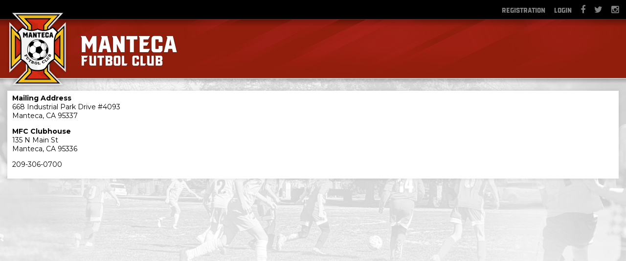

--- FILE ---
content_type: text/html;charset=utf-8
request_url: https://mantecafc.org/contact-info
body_size: 3008
content:
<!DOCTYPE html>
<html>
<head>
<link rel='stylesheet' href="/common/cms/css/dii-core/dii-core-reset.css?_dcss=1761666389" type='text/css'>
<link rel='stylesheet' href="/common/cms/css/dii-core/dii-core-public.css?_dcss=1761666389" type='text/css'>
<link rel='stylesheet' href="/common/cms/css/jquery/jquery-ui-override.css?_dcss=1761666389" type='text/css'>
<link rel='stylesheet' href="/common/cms/css/jquery/jquery-ui-1.8.13.dii-core.css?_dcss=1761666389" type='text/css'>
<link rel='stylesheet' href="https://prod-assets.demosphere.com/dii/fontawesome/all.min.css?_dcss=1761666389" type='text/css'>
<link rel='stylesheet' href="/common/cms/css/webfonts/font-awesome/4.3.0/css/font-awesome.min.css?_dcss=1761666389" type='text/css'>
<link rel='stylesheet' href="/_neptune/src/publicPage.css?_dcss=1761666389" type='text/css'>
<link rel='stylesheet' href="/_neptune/src/menu.css?_dcss=1761666389" type='text/css'>

<script type='text/javascript'>document.cookie='cuid=0z1ebw4t252ar; path=/'; localStorage.setItem('cuid', '0z1ebw4t252ar')</script>

 
          <script async src="https://www.googletagmanager.com/gtag/js?id=G-D2EFCCZ98P"></script>
          <script>
          window.dataLayer = window.dataLayer || [];
          function gtag(){dataLayer.push(arguments);}
          gtag('js', new Date());
          gtag('config', 'G-D2EFCCZ98P');
          </script>
        <script type="text/javascript" src="/common/cms/js/dii-core/dii-core-on-load.js?bust=202504"></script>

<meta http-equiv="Content-Type" content="text/html; charset=UTF-8">
<title>Contact info | Manteca Futbol Club</title>
<meta name="viewport" content="width=device-width, initial-scale=1">

<link rel="stylesheet" href="https://fonts.googleapis.com/css?family=Montserrat:400,400i,700,700i" type="text/css">
<link rel="stylesheet" href="/_templates/_design_files/webfonts/vtf-redzone-classic/stylesheet.css" type="text/css">
<link rel="stylesheet" href="/common/cms/js/libs/bootstrap/3.3.6/css/bootstrap.min.css" type="text/css">
<link rel="stylesheet" href="/common/cms/js/libs/bootstrap/3.2.0/css/bootstrap-dii.css" type="text/css">
<link rel="stylesheet" href="/_templates/Home-2023/css/design.css" type="text/css">
<link rel="stylesheet" href="/_templates/Home-2023/css/theme/jquery-ui-custom.min.css" type="text/css">
<link rel="icon" href="/_templates/Home-2023/images/favicon.png" type="image/png">

<script type="text/javascript" data-use-dii-api="['bootstrap', 'jquery']">
                  
  window.diiOnLoad(function() {
    var now = new Date();
    require([
      '/common/cms/js/config.js?bust=' + now.getFullYear() + '' + now.getDate() + '' + now.getHours()
    ], function() {
      require(['jquery', 'jquery-ui'], function( $ ){
        var jquery_fn = {buttonset: $.fn.buttonset, button: $.fn.button};
        require(['bootstrap'], function(_bootstrap) {

          $.extend($.fn, jquery_fn); 
          $('#ww-btn-main-nav').html('<i class="fa fa-bars"></i>');

          $(document).ready(function() {
            var stickyNavTop = $('#design-header-wrapper').offset().top;

            var stickyNav = function(){
            var scrollTop = $(window).scrollTop();

              if (scrollTop > stickyNavTop) {
                $('#design-header-wrapper').addClass('design-fixed');
                $('#design-main').addClass('design-fixed');
              } else {
                $('#design-header-wrapper').removeClass('design-fixed');
                $('#design-main').removeClass('design-fixed');
              }
            };

            $(window).scroll(function() {
              stickyNav();
            });
          });

          $('.design-program .dii-content-image').each(function (){
            var $h2 = $(this).children('h2'),
              $img_url = $(this).children('a').find('img').attr('src');
            $h2.css('background-image', 'url(' + $img_url + ')');
          });

        });
      });
    });
  });

</script>



  <!-- Facebook Specific -->
  <meta property="og:locale" content="en_US" />
  <meta property="og:type" content="article" />
  <meta property="og:title" content="Contact info" />
  <meta property="og:description" content="Mailing Address 668 Industrial Park Drive #4093 Manteca, CA 95337  MFC Clubhouse 135 N Main St Manteca, CA 95336  209-306-0700 " />
  <meta property="og:url" content="https://mantecafc.demosphere-secure.com/contact-info" />
  <meta property="og:site_name" content="Manteca Futbol Club" />
  <meta property="og:image" content="" />
  <meta property="og:image:secure_url" content="" />
  <!-- Twitter Specific -->
  <meta name="twitter:card" content="summary_large_image" />
  <meta name="twitter:description" content="Mailing Address 668 Industrial Park Drive #4093 Manteca, CA 95337  MFC Clubhouse 135 N Main St Manteca, CA 95336  209-306-0700 " />
  <meta name="twitter:title" content="Contact info" />
  <meta name="twitter:image" content="" />
  <!--meta name="twitter:site" content="@not_supported_yet" /-->
  <!--meta name="twitter:creator" content="@not_supported_yet" /-->
  <!-- additional SEO friendly tags -->
  <meta property="article:publisher" content="https://mantecafc.demosphere-secure.com" />
  <!--meta property="article:tag" content="tag_example" /-->
  <meta property="article:published_time" content="2023-02-23 18:54:06 UTC" />

  <meta name="description" content="Mailing Address 668 Industrial Park Drive #4093 Manteca, CA 95337  MFC Clubhouse 135 N Main St Manteca, CA 95336  209-306-0700 " />

</head>

<body id="design-body">
        <script>
          window.__DiiFeatureFlags__ = [];
        </script>
<div id="dii-neptune-page-id" data-page-id="63f7b64ec2d0675763e6dc15"
data-page-node-id="56bcae3cbc575e788113e331"
data-job-id="74403"
data-elements-url="//elements.demosphere-secure.com"
data-elements-m2s7="M2"
data-parent-url="https%3A%2F%2Fmantecafc.org"
data-published="true"
data-protected-page=""
data-legacy-session=""
class="dii-hide"
data-admin-mode="false"></div><div id="dii-logged-in-person-id" data-id="" class="dii-hide"></div>


<div id="design-wrapper" class="main-home">

<div id="design-links-wrapper">
  <div class="container">
    <div class="row">
      <div class="col-xs-12 text-right">
        <a href="/_registration">Registration</a>
        <a href="/_login">Login</a>
        <a href="https://www.facebook.com/manteca.futbolclub" target="_blank" class="fa fa-facebook"></a>
        <a href="/" target="_blank" class="fa fa-twitter"></a>
        <a href="https://www.instagram.com/manteca_futbol_club" target="_blank" class="fa fa-instagram"></a>
      </div>
    </div>
  </div>
</div>

<div id="design-header-wrapper">
  <div id="design-header-inner">
    <a id="design-logo" class="design-logo" href="/"><img src="/_templates/Home-2023/images/logo.png" class="img-responsive"></a>
    <div id="design-nav">
      <div id="design-container-main-nav" class="dii-container" data-container-size="large"></div>
    </div>
  </div>
</div>

<div id="design-main">

  <div id="design-main-top">
    <div class="container">
      <div class="row">
        <div class="col-xs-12">
          <div id="design-container-main" class="dii-container" data-container-size="large" data-container-main="true"><div class="dii-content-list"><div class="dii-content dii-content-article dii-content-publish-pending-false
 dii-content-publish-time-frame-false" data-id="63f7b64ec2d0675763e6dc13"
 data-type="article" data-view="full" data-title="Contact info" data-uri-slug=""
 data-publish-time-start="" data-publish-time-end="">
	<h2 class="dii-content-title dii-hide">
		<a href="">Contact info</a>
	</h2>
	<h3 class="dii-content-subtitle dii-hide">
		
	</h3>
	<div class="dii-content-title-photo dii-hide">
		<img src="" alt="Contact info" />
	</div>
	<div class="dii-content-story">
		<p><strong>Mailing Address</strong><br>
668 Industrial Park Drive #4093<br>
Manteca, CA 95337</p>

<p><strong>MFC Clubhouse</strong><br>
135 N Main St<br>
Manteca, CA 95336</p>

<p>209-306-0700</p>

	</div>
</div></div></div>
        </div>
      </div>
    </div>
  </div>

  <div id="design-main-middle">
    <div class="container">
      <div class="row">
        <div class="col-xs-12 col-sm-6 col-lg-3">
          <div id="design-container-6" class="design-program dii-container" data-container-size="small"></div>
        </div>
        <div class="col-xs-12 col-sm-6 col-lg-3">
          <div id="design-container-7" class="design-program dii-container" data-container-size="small"></div>
        </div>
        <div class="col-xs-12 col-sm-6 col-lg-3">
          <div id="design-container-8" class="design-program dii-container" data-container-size="small"></div>
        </div>
        <div class="col-xs-12 col-sm-6 col-lg-3">
          <div id="design-container-9" class="design-program dii-container" data-container-size="small"></div>
        </div>
      </div>
    </div>
  </div>

  <div id="design-main-bottom">
    <div class="container">
      <div class="row">
        <div class="col-xs-12 col-sm-6">
          <div id="design-container-2" class="dii-container" data-container-size="small" data-container-side="true"></div>
        </div>
        <div class="col-xs-12 col-sm-6">
          <div id="design-container-3" class="dii-container" data-container-size="small"></div>
        </div>
      </div>
    </div>
  </div>

  <div id="design-sponsors">
    <div class="container">
      <div class="row">
        <div class="col-xs-12">
          <div id="design-container-10" class="dii-container" data-container-size="large"></div>
        </div>
      </div>
    </div>
  </div>

</div>

<div id="design-sitemap">
  <div class="container">
    <div class="row">
      <div class="col-xs-12 col-sm-6 col-md-4">
        <div id="design-container-11" class="dii-container dii-container-template" data-container-size="large"><div class="dii-content-list"><div data-design-content="true" class="dii-content dii-content-header dii-content-publish-pending-false
 dii-content-publish-time-frame-false" data-id="63f7b633281e9b5c9886e57b"
		 data-type="header" data-view="full" data-title="Contact Us"
		 data-publish-time-start="" data-publish-time-end="">
	<h2>Contact Us</h2>
</div>

<div data-design-content="true" class="dii-content dii-content-article dii-content-publish-pending-false
 dii-content-publish-time-frame-false" data-id="63f7b64ec2d0675763e6dc13"
 data-type="article" data-view="full" data-title="Contact info" data-uri-slug="/contact-info"
 data-publish-time-start="" data-publish-time-end="">
	<h2 class="dii-content-title dii-hide">
		<a href="/contact-info">Contact info</a>
	</h2>
	<h3 class="dii-content-subtitle dii-hide">
		
	</h3>
	<div class="dii-content-title-photo dii-hide">
		<img src="" alt="Contact info" />
	</div>
	<div class="dii-content-story">
		<p><strong>Mailing Address</strong><br>
668 Industrial Park Drive #4093<br>
Manteca, CA 95337</p>

<p><strong>MFC Clubhouse</strong><br>
135 N Main St<br>
Manteca, CA 95336</p>

<p>209-306-0700</p>

	</div>
</div>
</div></div>
      </div>
      <div class="col-xs-12 col-sm-6 col-md-4 col-md-offset-4">
        <div id="design-container-12" class="dii-container dii-container-template" data-container-size="large"><div class="dii-content-list"><div data-design-content="true" class="dii-content dii-content-header dii-content-publish-pending-false
 dii-content-publish-time-frame-false" data-id="63f7b628281e9b554b86e5ea"
		 data-type="header" data-view="full" data-title="Follow Us"
		 data-publish-time-start="" data-publish-time-end="">
	<h2>Follow Us</h2>
</div>

</div></div>
        <div id="design-social">
          <a href="https://www.facebook.com/manteca.futbolclub" target="_blank" class="fa fa-facebook"></a>
          <a href="/" target="_blank" class="fa fa-twitter"></a>
          <a href="https://www.instagram.com/manteca_futbol_club" target="_blank" class="fa fa-instagram"></a>
        </div>
      </div>
    </div>
  </div>
</div>

<div id="design-footer">
  <div class="container">
    <div class="row">
      <div class="col-xs-12 col-sm-6 col-md-8">
        <div id="design-footer-left">
          <div class="design-copyright">© <year></year> Manteca Futbol Club. All rights reserved.</div>
          <div class="design-copyright">© <year></year> <a href="http://www.demosphere.com" alt="Demosphere - The Team Behind Team Sports" target="_blank">Demosphere International, Inc.</a> All rights reserved.</div>
        </div>
      </div>
      <div class="col-xs-12 col-sm-6 col-md-4">
        <div id="design-footer-right"><a href="https://www.demosphere.com" target="_blank"><img src="/common/img/dii-logo.png" class="dii-logo" alt="Demosphere - The Team Behind Team Sports"></a></div>
      </div>
    </div>
  </div>
</div>

</div>


 <script type="text/javascript" src="//s7.addthis.com/js/300/addthis_widget.js#pubid=demosphere"></script>

<!--[if lt IE 9]><script src='/common/cms/js/libs/html5shiv/html5shiv.js'></script><![endif]-->
<script data-main="/_build/js/neptune/default-public-built.js?_djs=1761666389" src='/common/cms/js/libs/require/require.min.js'></script>

</body>
</html>


--- FILE ---
content_type: text/css
request_url: https://mantecafc.org/common/cms/css/dii-core/dii-core-reset.css?_dcss=1761666389
body_size: 438
content:
/* ----------------------------------------------------------------
    Copyright (c) Demosphere International Inc.
    No permission is granted for any purpose without prior
    written consent from Demosphere International Inc.
-------------------------------------------------------------------*/

html, body, div, span, applet, object, iframe, h1, h2, h3, h4, h5, h6, p, blockquote, pre, 
a, abbr, acronym, address, big, cite, code, del, dfn, em, font, img, ins, kbd, q, s, samp, 
small, strike, strong, sub, sup, tt, var, b, u, i, center, dl, dt, dd, fieldset, form, label, 
legend, table, caption, tbody, tfoot, thead, tr, th, td {
	margin: 0;
	padding: 0;
	font-size: 100%;
	vertical-align: top;
}
html, body, div, span, applet, object, iframe, h1, h2, h3, h4, h5, h6, p, blockquote, pre, a, abbr, 
acronym, address, big, cite, code, del, dfn, em, font, img, ins, kbd, q, s, samp, small, strike, 
strong, sub, sup, tt, var, b, u, i, center, dl, dt, dd, fieldset, form, label, legend, caption {
	border: 0;
	outline: 0;
}
body, h1, h2, h3, h4, h5, h6 {
	line-height: 1;
}
blockquote, q {
	quotes: none;
}
blockquote:before, blockquote:after,
q:before, q:after {
	content: '';
	content: none;
}
:focus {
	outline: 0;
}
ins {
	text-decoration: none;
}
del {
	text-decoration: line-through;
}
table {
	border-collapse: collapse;
	border-spacing: 0;
}
input {
	margin: 0;
}

--- FILE ---
content_type: text/css
request_url: https://mantecafc.org/common/cms/css/jquery/jquery-ui-1.8.13.dii-core.css?_dcss=1761666389
body_size: 6296
content:
/*
 * jQuery UI CSS Framework 1.8.13
 *
 * Copyright 2011, AUTHORS.txt (http://jqueryui.com/about)
 * Dual licensed under the MIT or GPL Version 2 licenses.
 * http://jquery.org/license
 *
 * http://docs.jquery.com/UI/Theming/API
 */

/* Layout helpers
----------------------------------*/
.dii-helper-hidden { display: none; }
.dii-helper-hidden-accessible { position: absolute !important; clip: rect(1px 1px 1px 1px); clip: rect(1px,1px,1px,1px); }
.dii-helper-reset { margin: 0; padding: 0; border: 0; outline: 0; line-height: 1.3; text-decoration: none; font-size: 100%; list-style: none; }
.dii-helper-clearfix:after { content: "."; display: block; height: 0; clear: both; visibility: hidden; }
.dii-helper-clearfix { display: inline-block; }
/* required comment for clearfix to work in Opera \*/
* html .dii-helper-clearfix { height:1%; }
.dii-helper-clearfix { display:block; }
/* end clearfix */
.dii-helper-zfix { width: 100%; height: 100%; top: 0; left: 0; position: absolute; opacity: 0; filter:Alpha(Opacity=0); }


/* Interaction Cues
----------------------------------*/
.dii-state-disabled { cursor: default !important; }


/* Icons
----------------------------------*/

/* states and images */
.dii-icon { display: block; text-indent: -99999px; overflow: hidden; background-repeat: no-repeat; }


/* Misc visuals
----------------------------------*/

/* Overlays */
.dii-widget-overlay { position: absolute; top: 0; left: 0; width: 100%; height: 100%; }


/*
 * jQuery UI CSS Framework 1.8.13
 *
 * Copyright 2011, AUTHORS.txt (http://jqueryui.com/about)
 * Dual licensed under the MIT or GPL Version 2 licenses.
 * http://jquery.org/license
 *
 * http://docs.jquery.com/UI/Theming/API
 *
 * To view and modify this theme, visit http://jqueryui.com/themeroller/?ctl=themeroller&ffDefault=Segoe%20UI,%20Arial,%20sans-serif&fwDefault=normal&fsDefault=12px&cornerRadius=6px&bgColorHeader=555555&bgTextureHeader=12_gloss_wave.png&bgImgOpacityHeader=50&borderColorHeader=444444&fcHeader=ffffff&iconColorHeader=ffffff&bgColorContent=eeeeee&bgTextureContent=06_inset_hard.png&bgImgOpacityContent=65&borderColorContent=d0d0d0&fcContent=333&iconColorContent=fff&bgColorDefault=444444&bgTextureDefault=02_glass.png&bgImgOpacityDefault=20&borderColorDefault=777&fcDefault=eeeeee&iconColorDefault=cccccc&bgColorHover=0078a3&bgTextureHover=02_glass.png&bgImgOpacityHover=40&borderColorHover=59b4d4&fcHover=ffffff&iconColorHover=ffffff&bgColorActive=e07d0b&bgTextureActive=02_glass.png&bgImgOpacityActive=30&borderColorActive=ffaf0f&fcActive=ffffff&iconColorActive=222222&bgColorHighlight=e0e0e0&bgTextureHighlight=02_glass.png&bgImgOpacityHighlight=100&borderColorHighlight=cccccc&fcHighlight=0078a3&iconColorHighlight=4e8c12&bgColorError=ffc73d&bgTextureError=02_glass.png&bgImgOpacityError=60&borderColorError=ffb73d&fcError=d93e1c&iconColorError=a83300&bgColorOverlay=333333&bgTextureOverlay=01_flat.png&bgImgOpacityOverlay=70&opacityOverlay=90&bgColorShadow=ffffff&bgTextureShadow=03_highlight_soft.png&bgImgOpacityShadow=40&opacityShadow=30&thicknessShadow=3px&offsetTopShadow=-3px&offsetLeftShadow=-3px&cornerRadiusShadow=8px
 */


/* Component containers
----------------------------------*/
.dii-widget { font-family: Segoe UI, Arial, sans-serif; font-size: 12px; }
.dii-widget .dii-widget { font-size: 1em; }
.dii-widget input, .dii-widget select, .dii-widget textarea, .dii-widget button { font-family: Segoe UI, Arial, sans-serif; font-size: 1em; }
.dii-widget-content { border: 1px solid #d0d0d0; background: #eee url(images/ui-bg_inset-hard_65_eeeeee_1x100.png) 50% bottom repeat-x; padding: 6px; color: #333; }
/*.dii-widget-content a { color: #333; }*/
.dii-widget-header { border: 1px solid #444444; background: #555555 url(images/ui-bg_gloss-wave_50_555555_500x100.png) 50% 50% repeat-x; color: #ffffff; font-weight: bold; }
.dii-widget-header a { color: #ffffff; }

/* Interaction states
----------------------------------*/
.dii-state-default, .dii-widget-content .dii-state-default, .dii-widget-header .dii-state-default { border: 1px solid #777; background: #444444 url(images/ui-bg_glass_20_444444_1x400.png) 50% 50% repeat-x; font-weight: normal; color: #eeeeee; }
.dii-state-default a, .dii-state-default a:link, .dii-state-default a:visited { color: #eeeeee; text-decoration: none; }
.dii-state-hover, .dii-widget-content .dii-state-hover, .dii-widget-header .dii-state-hover, .dii-state-focus, .dii-widget-content .dii-state-focus, .dii-widget-header .dii-state-focus { border: 1px solid #59b4d4; background: #0078a3 url(images/ui-bg_glass_40_0078a3_1x400.png) 50% 50% repeat-x; font-weight: normal; color: #ffffff; }
.dii-state-hover a, .dii-state-hover a:hover { color: #ffffff; text-decoration: none; }
.dii-state-active, .dii-widget-content .dii-state-active, .dii-widget-header .dii-state-active { border: 1px solid #ffaf0f; background: #e07d0b url(images/ui-bg_glass_30_e07d0b_1x400.png) 50% 50% repeat-x; font-weight: normal; color: #ffffff; }
.dii-state-active a, .dii-state-active a:link, .dii-state-active a:visited { color: #ffffff; text-decoration: none; }
.dii-widget :active { outline: none; }

/* Interaction Cues
----------------------------------*/
.dii-state-highlight, .dii-widget-content .dii-state-highlight, .dii-widget-header .dii-state-highlight  {border: 1px solid #cccccc; background: #e0e0e0 url(images/ui-bg_glass_100_e0e0e0_1x400.png) 50% 50% repeat-x; color: #0078a3; }
.dii-state-highlight a, .dii-widget-content .dii-state-highlight a,.dii-widget-header .dii-state-highlight a { color: #0078a3; }
.dii-state-error, .dii-widget-content .dii-state-error, .dii-widget-header .dii-state-error {border: 1px solid #ffb73d; background: #ffc73d url(images/ui-bg_glass_60_ffc73d_1x400.png) 50% 50% repeat-x; color: #d93e1c; }
.dii-state-error a, .dii-widget-content .dii-state-error a, .dii-widget-header .dii-state-error a { color: #d93e1c; }
.dii-state-error-text, .dii-widget-content .dii-state-error-text, .dii-widget-header .dii-state-error-text { color: #d93e1c; }
.dii-priority-primary, .dii-widget-content .dii-priority-primary, .dii-widget-header .dii-priority-primary { font-weight: bold; }
.dii-priority-secondary, .dii-widget-content .dii-priority-secondary,  .dii-widget-header .dii-priority-secondary { opacity: .7; filter:Alpha(Opacity=70); font-weight: normal; }
.dii-state-disabled, .dii-widget-content .dii-state-disabled, .dii-widget-header .dii-state-disabled { opacity: .35; filter:Alpha(Opacity=35); background-image: none; }

/* Icons
----------------------------------*/

/* states and images */
.dii-icon { width: 16px; height: 16px; background-image: url(images/ui-icons_ffffff_256x240.png); }
.dii-ui-icon { width: 16px; height: 16px; background-image: url(images/dii-ui-icons_ffffff_256x336.png); }

.dii-widget-content .dii-icon { background-image: url(images/ui-icons_ffffff_256x240.png); }
.dii-widget-content .dii-ui-icon { background-image: url(images/dii-ui-icons_ffffff_256x336.png); }

.dii-widget-header .dii-icon { background-image: url(images/ui-icons_ffffff_256x240.png); }
.dii-widget-header .dii-ui-icon { background-image: url(images/dii-ui-icons_ffffff_256x336.png); }

.dii-state-default .dii-icon { background-image: url(images/ui-icons_cccccc_256x240.png); }
.dii-state-default .dii-ui-icon { background-image: url(images/dii-ui-icons_cccccc_256x336.png); }

.dii-state-hover .dii-icon,
.dii-state-focus .dii-icon { background-image: url(images/ui-icons_ffffff_256x240.png); }
.dii-state-hover .dii-ui-icon,
.dii-state-focus .dii-ui-icon { background-image: url(images/dii-ui-icons_ffffff_256x336.png); }

.dii-state-active .dii-icon { background-image: url(images/ui-icons_222222_256x240.png); }
.dii-state-active .dii-ui-icon { background-image: url(images/dii-ui-icons_222222_256x336.png); }

.dii-state-highlight .dii-icon { background-image: url(images/ui-icons_4e8c12_256x240.png); }
.dii-state-highlight .dii-ui-icon { background-image: url(images/dii-ui-icons_4e8c12_256x336.png); }

.dii-state-error .dii-icon,
.dii-state-error-text .dii-icon { background-image: url(images/ui-icons_a83300_256x240.png); }
.dii-state-error .dii-ui-icon,
.dii-state-error-text .dii-ui-icon { background-image: url(images/dii-ui-icons_a83300_256x336.png); }

/* positioning */
.dii-icon-carat-1-n { background-position: 0 0; }
.dii-icon-carat-1-ne { background-position: -16px 0; }
.dii-icon-carat-1-e { background-position: -32px 0; }
.dii-icon-carat-1-se { background-position: -48px 0; }
.dii-icon-carat-1-s { background-position: -64px 0; }
.dii-icon-carat-1-sw { background-position: -80px 0; }
.dii-icon-carat-1-w { background-position: -96px 0; }
.dii-icon-carat-1-nw { background-position: -112px 0; }
.dii-icon-carat-2-n-s { background-position: -128px 0; }
.dii-icon-carat-2-e-w { background-position: -144px 0; }
.dii-icon-triangle-1-n { background-position: 0 -16px; }
.dii-icon-triangle-1-ne { background-position: -16px -16px; }
.dii-icon-triangle-1-e { background-position: -32px -16px; }
.dii-icon-triangle-1-se { background-position: -48px -16px; }
.dii-icon-triangle-1-s { background-position: -64px -16px; }
.dii-icon-triangle-1-sw { background-position: -80px -16px; }
.dii-icon-triangle-1-w { background-position: -96px -16px; }
.dii-icon-triangle-1-nw { background-position: -112px -16px; }
.dii-icon-triangle-2-n-s { background-position: -128px -16px; }
.dii-icon-triangle-2-e-w { background-position: -144px -16px; }
.dii-icon-arrow-1-n { background-position: 0 -32px; }
.dii-icon-arrow-1-ne { background-position: -16px -32px; }
.dii-icon-arrow-1-e { background-position: -32px -32px; }
.dii-icon-arrow-1-se { background-position: -48px -32px; }
.dii-icon-arrow-1-s { background-position: -64px -32px; }
.dii-icon-arrow-1-sw { background-position: -80px -32px; }
.dii-icon-arrow-1-w { background-position: -96px -32px; }
.dii-icon-arrow-1-nw { background-position: -112px -32px; }
.dii-icon-arrow-2-n-s { background-position: -128px -32px; }
.dii-icon-arrow-2-ne-sw { background-position: -144px -32px; }
.dii-icon-arrow-2-e-w { background-position: -160px -32px; }
.dii-icon-arrow-2-se-nw { background-position: -176px -32px; }
.dii-icon-arrowstop-1-n { background-position: -192px -32px; }
.dii-icon-arrowstop-1-e { background-position: -208px -32px; }
.dii-icon-arrowstop-1-s { background-position: -224px -32px; }
.dii-icon-arrowstop-1-w { background-position: -240px -32px; }
.dii-icon-arrowthick-1-n { background-position: 0 -48px; }
.dii-icon-arrowthick-1-ne { background-position: -16px -48px; }
.dii-icon-arrowthick-1-e { background-position: -32px -48px; }
.dii-icon-arrowthick-1-se { background-position: -48px -48px; }
.dii-icon-arrowthick-1-s { background-position: -64px -48px; }
.dii-icon-arrowthick-1-sw { background-position: -80px -48px; }
.dii-icon-arrowthick-1-w { background-position: -96px -48px; }
.dii-icon-arrowthick-1-nw { background-position: -112px -48px; }
.dii-icon-arrowthick-2-n-s { background-position: -128px -48px; }
.dii-icon-arrowthick-2-ne-sw { background-position: -144px -48px; }
.dii-icon-arrowthick-2-e-w { background-position: -160px -48px; }
.dii-icon-arrowthick-2-se-nw { background-position: -176px -48px; }
.dii-icon-arrowthickstop-1-n { background-position: -192px -48px; }
.dii-icon-arrowthickstop-1-e { background-position: -208px -48px; }
.dii-icon-arrowthickstop-1-s { background-position: -224px -48px; }
.dii-icon-arrowthickstop-1-w { background-position: -240px -48px; }
.dii-icon-arrowreturnthick-1-w { background-position: 0 -64px; }
.dii-icon-arrowreturnthick-1-n { background-position: -16px -64px; }
.dii-icon-arrowreturnthick-1-e { background-position: -32px -64px; }
.dii-icon-arrowreturnthick-1-s { background-position: -48px -64px; }
.dii-icon-arrowreturn-1-w { background-position: -64px -64px; }
.dii-icon-arrowreturn-1-n { background-position: -80px -64px; }
.dii-icon-arrowreturn-1-e { background-position: -96px -64px; }
.dii-icon-arrowreturn-1-s { background-position: -112px -64px; }
.dii-icon-arrowrefresh-1-w { background-position: -128px -64px; }
.dii-icon-arrowrefresh-1-n { background-position: -144px -64px; }
.dii-icon-arrowrefresh-1-e { background-position: -160px -64px; }
.dii-icon-arrowrefresh-1-s { background-position: -176px -64px; }
.dii-icon-arrow-4 { background-position: 0 -80px; }
.dii-icon-arrow-4-diag { background-position: -16px -80px; }
.dii-icon-extlink { background-position: -32px -80px; }
.dii-icon-newwin { background-position: -48px -80px; }
.dii-icon-refresh { background-position: -64px -80px; }
.dii-icon-shuffle { background-position: -80px -80px; }
.dii-icon-transfer-e-w { background-position: -96px -80px; }
.dii-icon-transferthick-e-w { background-position: -112px -80px; }
.dii-icon-folder-collapsed { background-position: 0 -96px; }
.dii-icon-folder-open { background-position: -16px -96px; }
.dii-icon-document { background-position: -32px -96px; }
.dii-icon-document-b { background-position: -48px -96px; }
.dii-icon-note { background-position: -64px -96px; }
.dii-icon-mail-closed { background-position: -80px -96px; }
.dii-icon-mail-open { background-position: -96px -96px; }
.dii-icon-suitcase { background-position: -112px -96px; }
.dii-icon-comment { background-position: -128px -96px; }
.dii-icon-person { background-position: -144px -96px; }
.dii-icon-print { background-position: -160px -96px; }
.dii-icon-trash { background-position: -176px -96px; }
.dii-icon-locked { background-position: -192px -96px; }
.dii-icon-unlocked { background-position: -208px -96px; }
.dii-icon-bookmark { background-position: -224px -96px; }
.dii-icon-tag { background-position: -240px -96px; }
.dii-icon-home { background-position: 0 -112px; }
.dii-icon-flag { background-position: -16px -112px; }
.dii-icon-calendar { background-position: -32px -112px; }
.dii-icon-cart { background-position: -48px -112px; }
.dii-icon-pencil { background-position: -64px -112px; }
.dii-icon-clock { background-position: -80px -112px; }
.dii-icon-disk { background-position: -96px -112px; }
.dii-icon-calculator { background-position: -112px -112px; }
.dii-icon-zoomin { background-position: -128px -112px; }
.dii-icon-zoomout { background-position: -144px -112px; }
.dii-icon-search { background-position: -160px -112px; }
.dii-icon-wrench { background-position: -176px -112px; }
.dii-icon-gear { background-position: -192px -112px; }
.dii-icon-heart { background-position: -208px -112px; }
.dii-icon-star { background-position: -224px -112px; }
.dii-icon-link { background-position: -240px -112px; }
.dii-icon-cancel { background-position: 0 -128px; }
.dii-icon-plus { background-position: -16px -128px; }
.dii-icon-plusthick { background-position: -32px -128px; }
.dii-icon-minus { background-position: -48px -128px; }
.dii-icon-minusthick { background-position: -64px -128px; }
.dii-icon-close { background-position: -80px -128px; }
.dii-icon-closethick { background-position: -96px -128px; }
.dii-icon-key { background-position: -112px -128px; }
.dii-icon-lightbulb { background-position: -128px -128px; }
.dii-icon-scissors { background-position: -144px -128px; }
.dii-icon-clipboard { background-position: -160px -128px; }
.dii-icon-copy { background-position: -176px -128px; }
.dii-icon-contact { background-position: -192px -128px; }
.dii-icon-image { background-position: -208px -128px; }
.dii-icon-video { background-position: -224px -128px; }
.dii-icon-script { background-position: -240px -128px; }
.dii-icon-alert { background-position: 0 -144px; }
.dii-icon-info { background-position: -16px -144px; }
.dii-icon-notice { background-position: -32px -144px; }
.dii-icon-help { background-position: -48px -144px; }
.dii-icon-check { background-position: -64px -144px; }
.dii-icon-bullet { background-position: -80px -144px; }
.dii-icon-radio-off { background-position: -96px -144px; }
.dii-icon-radio-on { background-position: -112px -144px; }
.dii-icon-pin-w { background-position: -128px -144px; }
.dii-icon-pin-s { background-position: -144px -144px; }
.dii-icon-play { background-position: 0 -160px; }
.dii-icon-pause { background-position: -16px -160px; }
.dii-icon-seek-next { background-position: -32px -160px; }
.dii-icon-seek-prev { background-position: -48px -160px; }
.dii-icon-seek-end { background-position: -64px -160px; }
.dii-icon-seek-start { background-position: -80px -160px; }
/* ui-icon-seek-first is deprecated, use ui-icon-seek-start instead */
.dii-icon-seek-first { background-position: -80px -160px; }
.dii-icon-stop { background-position: -96px -160px; }
.dii-icon-eject { background-position: -112px -160px; }
.dii-icon-volume-off { background-position: -128px -160px; }
.dii-icon-volume-on { background-position: -144px -160px; }
.dii-icon-power { background-position: 0 -176px; }
.dii-icon-signal-diag { background-position: -16px -176px; }
.dii-icon-signal { background-position: -32px -176px; }
.dii-icon-battery-0 { background-position: -48px -176px; }
.dii-icon-battery-1 { background-position: -64px -176px; }
.dii-icon-battery-2 { background-position: -80px -176px; }
.dii-icon-battery-3 { background-position: -96px -176px; }
.dii-icon-circle-plus { background-position: 0 -192px; }
.dii-icon-circle-minus { background-position: -16px -192px; }
.dii-icon-circle-close { background-position: -32px -192px; }
.dii-icon-circle-triangle-e { background-position: -48px -192px; }
.dii-icon-circle-triangle-s { background-position: -64px -192px; }
.dii-icon-circle-triangle-w { background-position: -80px -192px; }
.dii-icon-circle-triangle-n { background-position: -96px -192px; }
.dii-icon-circle-arrow-e { background-position: -112px -192px; }
.dii-icon-circle-arrow-s { background-position: -128px -192px; }
.dii-icon-circle-arrow-w { background-position: -144px -192px; }
.dii-icon-circle-arrow-n { background-position: -160px -192px; }
.dii-icon-circle-zoomin { background-position: -176px -192px; }
.dii-icon-circle-zoomout { background-position: -192px -192px; }
.dii-icon-circle-check { background-position: -208px -192px; }
.dii-icon-circlesmall-plus { background-position: 0 -208px; }
.dii-icon-circlesmall-minus { background-position: -16px -208px; }
.dii-icon-circlesmall-close { background-position: -32px -208px; }
.dii-icon-squaresmall-plus { background-position: -48px -208px; }
.dii-icon-squaresmall-minus { background-position: -64px -208px; }
.dii-icon-squaresmall-close { background-position: -80px -208px; }
.dii-icon-grip-dotted-vertical { background-position: 0 -224px; }
.dii-icon-grip-dotted-horizontal { background-position: -16px -224px; }
.dii-icon-grip-solid-vertical { background-position: -32px -224px; }
.dii-icon-grip-solid-horizontal { background-position: -48px -224px; }
.dii-icon-gripsmall-diagonal-se { background-position: -64px -224px; }
.dii-icon-grip-diagonal-se { background-position: -80px -224px; }


/* Misc visuals
----------------------------------*/

/* Corner radius */
.dii-corner-tl { -moz-border-radius-topleft: 6px; -webkit-border-top-left-radius: 6px; border-top-left-radius: 6px; }
.dii-corner-tr { -moz-border-radius-topright: 6px; -webkit-border-top-right-radius: 6px; border-top-right-radius: 6px; }
.dii-corner-bl { -moz-border-radius-bottomleft: 6px; -webkit-border-bottom-left-radius: 6px; border-bottom-left-radius: 6px; }
.dii-corner-br { -moz-border-radius-bottomright: 6px; -webkit-border-bottom-right-radius: 6px; border-bottom-right-radius: 6px; }
.dii-corner-top { -moz-border-radius-topleft: 6px; -webkit-border-top-left-radius: 6px; border-top-left-radius: 6px; -moz-border-radius-topright: 6px; -webkit-border-top-right-radius: 6px; border-top-right-radius: 6px; }
.dii-corner-bottom { -moz-border-radius-bottomleft: 6px; -webkit-border-bottom-left-radius: 6px; border-bottom-left-radius: 6px; -moz-border-radius-bottomright: 6px; -webkit-border-bottom-right-radius: 6px; border-bottom-right-radius: 6px; }
.dii-corner-right {  -moz-border-radius-topright: 6px; -webkit-border-top-right-radius: 6px; border-top-right-radius: 6px; -moz-border-radius-bottomright: 6px; -webkit-border-bottom-right-radius: 6px; border-bottom-right-radius: 6px; }
.dii-corner-left { -moz-border-radius-topleft: 6px; -webkit-border-top-left-radius: 6px; border-top-left-radius: 6px; -moz-border-radius-bottomleft: 6px; -webkit-border-bottom-left-radius: 6px; border-bottom-left-radius: 6px; }
.dii-corner-all { -moz-border-radius: 6px; -webkit-border-radius: 6px; border-radius: 6px; }

/* Overlays */
.dii-widget-overlay { background: #333333 url(images/ui-bg_flat_70_333333_40x100.png) 50% 50% repeat-x; opacity: .90;filter:Alpha(Opacity=90); }
.dii-widget-shadow { margin: -3px 0 0 -3px; padding: 3px; background: #ffffff url(images/ui-bg_highlight-soft_40_ffffff_1x100.png) 50% top repeat-x; opacity: .30;filter:Alpha(Opacity=30); -moz-border-radius: 8px; -webkit-border-radius: 8px; border-radius: 8px; }/*
 * jQuery UI Resizable 1.8.13
 *
 * Copyright 2011, AUTHORS.txt (http://jqueryui.com/about)
 * Dual licensed under the MIT or GPL Version 2 licenses.
 * http://jquery.org/license
 *
 * http://docs.jquery.com/UI/Resizable#theming
 */
.dii-resizable { position: relative;}
.dii-resizable-handle { position: absolute;font-size: 0.1px;z-index: 99999; display: block;
	/* http://bugs.jqueryui.com/ticket/7233
	 - Resizable: resizable handles fail to work in IE if transparent and content overlaps
	*/
	background-image:url([data-uri]);
}
.dii-resizable-disabled .dii-resizable-handle, .dii-resizable-autohide .dii-resizable-handle { display: none; }
.dii-resizable-n { cursor: n-resize; height: 7px; width: 100%; top: -5px; left: 0; }
.dii-resizable-s { cursor: s-resize; height: 7px; width: 100%; bottom: -5px; left: 0; }
.dii-resizable-e { cursor: e-resize; width: 7px; right: -5px; top: 0; height: 100%; }
.dii-resizable-w { cursor: w-resize; width: 7px; left: -5px; top: 0; height: 100%; }
.dii-resizable-se { cursor: se-resize; width: 12px; height: 12px; right: 1px; bottom: 1px; }
.dii-resizable-sw { cursor: sw-resize; width: 9px; height: 9px; left: -5px; bottom: -5px; }
.dii-resizable-nw { cursor: nw-resize; width: 9px; height: 9px; left: -5px; top: -5px; }
.dii-resizable-ne { cursor: ne-resize; width: 9px; height: 9px; right: -5px; top: -5px;}/*
 * jQuery UI Selectable 1.8.13
 *
 * Copyright 2011, AUTHORS.txt (http://jqueryui.com/about)
 * Dual licensed under the MIT or GPL Version 2 licenses.
 * http://jquery.org/license
 *
 * http://docs.jquery.com/UI/Selectable#theming
 */
.dii-selectable-helper { position: absolute; z-index: 100; border:1px dotted black; }
/*
 * jQuery UI Accordion 1.8.13
 *
 * Copyright 2011, AUTHORS.txt (http://jqueryui.com/about)
 * Dual licensed under the MIT or GPL Version 2 licenses.
 * http://jquery.org/license
 *
 * http://docs.jquery.com/UI/Accordion#theming
 */
/* IE/Win - Fix animation bug - #4615 */
.dii-accordion { width: 100%; }
.dii-accordion .dii-accordion-header { cursor: pointer; position: relative; margin-top: 1px; zoom: 1; }
.dii-accordion .dii-accordion-li-fix { display: inline; }
.dii-accordion .dii-accordion-header-active { border-bottom: 0 !important; }
.dii-accordion .dii-accordion-header a { display: block; font-size: 1em; padding: .5em .5em .5em .7em; }
.dii-accordion-icons .dii-accordion-header a { padding-left: 2.2em; }
.dii-accordion .dii-accordion-header .dii-icon { position: absolute; left: .5em; top: 50%; margin-top: -8px; }
.dii-accordion .dii-accordion-content { padding: 1em 2.2em; border-top: 0; margin-top: -2px; position: relative; top: 1px; margin-bottom: 2px; overflow: auto; display: none; zoom: 1; }
.dii-accordion .dii-accordion-content-active { display: block; }
/*
 * jQuery UI Autocomplete 1.8.13
 *
 * Copyright 2011, AUTHORS.txt (http://jqueryui.com/about)
 * Dual licensed under the MIT or GPL Version 2 licenses.
 * http://jquery.org/license
 *
 * http://docs.jquery.com/UI/Autocomplete#theming
 */
.dii-autocomplete { position: absolute; cursor: default; }	

/* workarounds */
* html .dii-autocomplete { width:1px; } /* without this, the menu expands to 100% in IE6 */

/*
 * jQuery UI Menu 1.8.13
 *
 * Copyright 2010, AUTHORS.txt (http://jqueryui.com/about)
 * Dual licensed under the MIT or GPL Version 2 licenses.
 * http://jquery.org/license
 *
 * http://docs.jquery.com/UI/Menu#theming
 */
.dii-menu {
	list-style:none;
	padding: 2px;
	margin: 0;
	display:block;
	float: left;
}
.dii-menu .dii-menu {
	margin-top: -3px;
}
.dii-menu .dii-menu-item {
	margin:0;
	padding: 0;
	zoom: 1;
	float: left;
	clear: left;
	width: 100%;
}
.dii-menu .dii-menu-item a {
	text-decoration:none;
	display:block;
	padding:.2em .4em;
	line-height:1.5;
	zoom:1;
}
.dii-menu .dii-menu-item a.dii-state-hover,
.dii-menu .dii-menu-item a.dii-state-active {
	font-weight: normal;
	margin: -1px;
}
/*
 * jQuery UI Button 1.8.13
 *
 * Copyright 2011, AUTHORS.txt (http://jqueryui.com/about)
 * Dual licensed under the MIT or GPL Version 2 licenses.
 * http://jquery.org/license
 *
 * http://docs.jquery.com/UI/Button#theming
 */
.dii-button { display: inline-block; position: relative; padding: 0; margin-right: .1em; text-decoration: none !important; cursor: pointer; text-align: center; zoom: 1; overflow: visible; } /* the overflow property removes extra width in IE */
.dii-button-icon-only { width: 2.2em; } /* to make room for the icon, a width needs to be set here */
button.dii-button-icon-only { width: 2.4em; } /* button elements seem to need a little more width */
.dii-button-icons-only { width: 3.4em; } 
button.dii-button-icons-only { width: 3.7em; } 

/*button text element */
.dii-button .dii-button-text { display: block; line-height: 1.4;  }
.dii-button-text-only .dii-button-text { padding: .4em 1em; }
.dii-button-icon-only .dii-button-text, .dii-button-icons-only .dii-button-text { padding: .4em; text-indent: -9999999px; }
.dii-button-text-icon-primary .dii-button-text, .dii-button-text-icons .dii-button-text { padding: .4em 1em .4em 2.1em; }
.dii-button-text-icon-secondary .dii-button-text, .dii-button-text-icons .dii-button-text { padding: .4em 2.1em .4em 1em; }
.dii-button-text-icons .dii-button-text { padding-left: 2.1em; padding-right: 2.1em; }
/* no icon support for input elements, provide padding by default */
input.dii-button { padding: .4em 1em; }

/*button icon element(s) */
.dii-button-icon-only .dii-icon, .dii-button-text-icon-primary .dii-icon, .dii-button-text-icon-secondary .dii-icon, .dii-button-text-icons .dii-icon, .dii-button-icons-only .dii-icon { position: absolute; top: 50%; margin-top: -8px; }
.dii-button-icon-only .dii-icon { left: 50%; margin-left: -8px; }
.dii-button-text-icon-primary .dii-button-icon-primary, .dii-button-text-icons .dii-button-icon-primary, .dii-button-icons-only .dii-button-icon-primary { left: .5em; }
.dii-button-text-icon-secondary .dii-button-icon-secondary, .dii-button-text-icons .dii-button-icon-secondary, .dii-button-icons-only .dii-button-icon-secondary { right: .5em; }
.dii-button-text-icons .dii-button-icon-secondary, .dii-button-icons-only .dii-button-icon-secondary { right: .5em; }

/*button sets*/
.dii-buttonset { margin-right: 7px; }
.dii-buttonset .dii-button { margin-left: 0; margin-right: -.3em; }

/* workarounds */
button.dii-button::-moz-focus-inner { border: 0; padding: 0; } /* reset extra padding in Firefox */
/*
 * jQuery UI Dialog 1.8.13
 *
 * Copyright 2011, AUTHORS.txt (http://jqueryui.com/about)
 * Dual licensed under the MIT or GPL Version 2 licenses.
 * http://jquery.org/license
 *
 * http://docs.jquery.com/UI/Dialog#theming
 */
.dii-dialog { position: absolute; padding: .2em; width: 300px; overflow: hidden; }
.dii-dialog .dii-dialog-titlebar { padding: .4em 1em; position: relative;  }
.dii-dialog .dii-dialog-title { float: left; margin: .1em 16px .1em 0; } 
.dii-dialog .dii-dialog-titlebar-close { position: absolute; right: .3em; top: 50%; width: 19px; margin: -10px 0 0 0; padding: 1px; height: 18px; }
.dii-dialog .dii-dialog-titlebar-close span { display: block; margin: 1px; }
.dii-dialog .dii-dialog-titlebar-close:hover, .dii-dialog .dii-dialog-titlebar-close:focus { padding: 0; }
.dii-dialog .dii-dialog-content { position: relative; border: 0; padding: .5em 1em; background: none; overflow: auto; zoom: 1; }
.dii-dialog .dii-dialog-buttonpane { text-align: left; border-width: 1px 0 0 0; background-image: none; margin: .5em 0 0 0; padding: .3em 1em .5em .4em; }
.dii-dialog .dii-dialog-buttonpane .dii-dialog-buttonset { float: right; }
.dii-dialog .dii-dialog-buttonpane button { margin: .5em .4em .5em 0; cursor: pointer; }
.dii-dialog .dii-resizable-se { width: 14px; height: 14px; right: 3px; bottom: 3px; }
.dii-draggable .dii-dialog-titlebar { cursor: move; }
/*
 * jQuery UI Slider 1.8.13
 *
 * Copyright 2011, AUTHORS.txt (http://jqueryui.com/about)
 * Dual licensed under the MIT or GPL Version 2 licenses.
 * http://jquery.org/license
 *
 * http://docs.jquery.com/UI/Slider#theming
 */
.dii-slider { position: relative; text-align: left; }
.dii-slider .dii-slider-handle { position: absolute; z-index: 2; width: 1.2em; height: 1.2em; cursor: default; }
.dii-slider .dii-slider-range { position: absolute; z-index: 1; font-size: .7em; display: block; border: 0; background-position: 0 0; }

.dii-slider-horizontal { height: .8em; }
.dii-slider-horizontal .dii-slider-handle { top: -.3em; margin-left: -.6em; }
.dii-slider-horizontal .dii-slider-range { top: 0; height: 100%; }
.dii-slider-horizontal .dii-slider-range-min { left: 0; }
.dii-slider-horizontal .dii-slider-range-max { right: 0; }

.dii-slider-vertical { width: .8em; height: 100px; }
.dii-slider-vertical .dii-slider-handle { left: -.3em; margin-left: 0; margin-bottom: -.6em; }
.dii-slider-vertical .dii-slider-range { left: 0; width: 100%; }
.dii-slider-vertical .dii-slider-range-min { bottom: 0; }
.dii-slider-vertical .dii-slider-range-max { top: 0; }/*
 * jQuery UI Tabs 1.8.13
 *
 * Copyright 2011, AUTHORS.txt (http://jqueryui.com/about)
 * Dual licensed under the MIT or GPL Version 2 licenses.
 * http://jquery.org/license
 *
 * http://docs.jquery.com/UI/Tabs#theming
 */
.dii-tabs { position: relative; padding: .2em; zoom: 1; } /* position: relative prevents IE scroll bug (element with position: relative inside container with overflow: auto appear as "fixed") */
.dii-tabs .dii-tabs-nav { margin: 0; padding: .2em .2em 0; }
.dii-tabs .dii-tabs-nav li { list-style: none; float: left; position: relative; top: 1px; margin: 0 .2em 1px 0; border-bottom: 0 !important; padding: 0; white-space: nowrap; }
.dii-tabs .dii-tabs-nav li a { float: left; padding: .5em 1em; text-decoration: none; }
.dii-tabs .dii-tabs-nav li.dii-tabs-selected { margin-bottom: 0; padding-bottom: 1px; }
.dii-tabs .dii-tabs-nav li.dii-tabs-selected a, .dii-tabs .dii-tabs-nav li.dii-state-disabled a, .dii-tabs .dii-tabs-nav li.dii-state-processing a { cursor: text; }
.dii-tabs .dii-tabs-nav li a, .dii-tabs.dii-tabs-collapsible .dii-tabs-nav li.dii-tabs-selected a { cursor: pointer; } /* first selector in group seems obsolete, but required to overcome bug in Opera applying cursor: text overall if defined elsewhere... */
.dii-tabs .dii-tabs-panel { display: block; border-width: 0; padding: 1em 1.4em; background: none; }
.dii-tabs .dii-tabs-hide { display: none !important; }
/*
 * jQuery UI Datepicker 1.8.13
 *
 * Copyright 2011, AUTHORS.txt (http://jqueryui.com/about)
 * Dual licensed under the MIT or GPL Version 2 licenses.
 * http://jquery.org/license
 *
 * http://docs.jquery.com/UI/Datepicker#theming
 */
.dii-datepicker { width: 17em; padding: .2em .2em 0; display: none; }
.dii-datepicker .dii-datepicker-header { position:relative; padding:.2em 0; }
.dii-datepicker .dii-datepicker-prev, .dii-datepicker .dii-datepicker-next { position:absolute; top: 2px; width: 1.8em; height: 1.8em; }
.dii-datepicker .dii-datepicker-prev-hover, .dii-datepicker .dii-datepicker-next-hover { top: 1px; }
.dii-datepicker .dii-datepicker-prev { left:2px; }
.dii-datepicker .dii-datepicker-next { right:2px; }
.dii-datepicker .dii-datepicker-prev-hover { left:1px; }
.dii-datepicker .dii-datepicker-next-hover { right:1px; }
.dii-datepicker .dii-datepicker-prev span, .dii-datepicker .dii-datepicker-next span { display: block; position: absolute; left: 50%; margin-left: -8px; top: 50%; margin-top: -8px;  }
.dii-datepicker .dii-datepicker-title { margin: 0 2.3em; line-height: 1.8em; text-align: center; }
.dii-datepicker .dii-datepicker-title select { font-size:1em; margin:1px 0; }
.dii-datepicker select.dii-datepicker-month-year {width: 100%;}
.dii-datepicker select.dii-datepicker-month, 
.dii-datepicker select.dii-datepicker-year { width: 49%;}
.dii-datepicker table {width: 100%; font-size: .9em; border-collapse: collapse; margin:0 0 .4em; }
.dii-datepicker th { padding: .7em .3em; text-align: center; font-weight: bold; border: 0;  }
.dii-datepicker td { border: 0; padding: 1px; }
.dii-datepicker td span, .dii-datepicker td a { display: block; padding: .2em; text-align: right; text-decoration: none; }
.dii-datepicker .dii-datepicker-buttonpane { background-image: none; margin: .7em 0 0 0; padding:0 .2em; border-left: 0; border-right: 0; border-bottom: 0; }
.dii-datepicker .dii-datepicker-buttonpane button { float: right; margin: .5em .2em .4em; cursor: pointer; padding: .2em .6em .3em .6em; width:auto; overflow:visible; }
.dii-datepicker .dii-datepicker-buttonpane button.dii-datepicker-current { float:left; }

/* with multiple calendars */
.dii-datepicker.dii-datepicker-multi { width:auto; }
.dii-datepicker-multi .dii-datepicker-group { float:left; }
.dii-datepicker-multi .dii-datepicker-group table { width:95%; margin:0 auto .4em; }
.dii-datepicker-multi-2 .dii-datepicker-group { width:50%; }
.dii-datepicker-multi-3 .dii-datepicker-group { width:33.3%; }
.dii-datepicker-multi-4 .dii-datepicker-group { width:25%; }
.dii-datepicker-multi .dii-datepicker-group-last .dii-datepicker-header { border-left-width:0; }
.dii-datepicker-multi .dii-datepicker-group-middle .dii-datepicker-header { border-left-width:0; }
.dii-datepicker-multi .dii-datepicker-buttonpane { clear:left; }
.dii-datepicker-row-break { clear:both; width:100%; }

/* RTL support */
.dii-datepicker-rtl { direction: rtl; }
.dii-datepicker-rtl .dii-datepicker-prev { right: 2px; left: auto; }
.dii-datepicker-rtl .dii-datepicker-next { left: 2px; right: auto; }
.dii-datepicker-rtl .dii-datepicker-prev:hover { right: 1px; left: auto; }
.dii-datepicker-rtl .dii-datepicker-next:hover { left: 1px; right: auto; }
.dii-datepicker-rtl .dii-datepicker-buttonpane { clear:right; }
.dii-datepicker-rtl .dii-datepicker-buttonpane button { float: left; }
.dii-datepicker-rtl .dii-datepicker-buttonpane button.dii-datepicker-current { float:right; }
.dii-datepicker-rtl .dii-datepicker-group { float:right; }
.dii-datepicker-rtl .dii-datepicker-group-last .dii-datepicker-header { border-right-width:0; border-left-width:1px; }
.dii-datepicker-rtl .dii-datepicker-group-middle .dii-datepicker-header { border-right-width:0; border-left-width:1px; }

/* IE6 IFRAME FIX (taken from datepicker 1.5.3 */
.dii-datepicker-cover {
    display: none; /*sorry for IE5*/
    display/**/: block; /*sorry for IE5*/
    position: absolute; /*must have*/
    z-index: -1; /*must have*/
    filter: mask(); /*must have*/
    top: -4px; /*must have*/
    left: -4px; /*must have*/
    width: 200px; /*must have*/
    height: 200px; /*must have*/
}/*
 * jQuery UI Progressbar 1.8.13
 *
 * Copyright 2011, AUTHORS.txt (http://jqueryui.com/about)
 * Dual licensed under the MIT or GPL Version 2 licenses.
 * http://jquery.org/license
 *
 * http://docs.jquery.com/UI/Progressbar#theming
 */
.dii-progressbar { height:2em; text-align: left; }
.dii-progressbar .dii-progressbar-value {margin: -1px; height:100%; }

--- FILE ---
content_type: text/css;charset=utf-8
request_url: https://mantecafc.org/_neptune/src/publicPage.css?_dcss=1761666389
body_size: 1285
content:
/* ----------------------------------------------------------------
    Copyright (c) Demosphere International Inc.
    No permission is granted for any purpose without prior
    written consent from Demosphere International Inc.
-------------------------------------------------------------------*/

/* General Content Styling
-----------------------------------------------*/
.design-table { line-height: 1; }
.dii-content { min-height: 16px; margin: 0; position: relative; background-color: #fff; padding: 6px; color: #333; }
.dii-content::after { content: ''; clear: both; display: table; }
.dii-content-title,
.dii-content-title > a { font-size: 18px; font-weight: bold; }
.dii-content:not(.dii-content-header) h2 { margin-top: 10px; font-size: 18px; font-weight: bold; }
.dii-disable-link { pointer-events: none; cursor: default}
a.dii-disable-link:active,
a.dii-disable-link:hover { cursor: default}

/* Content: Link View (regardless of content type)
-----------------------------------------------*/
.dii-content-linkview { padding: 0; }
.dii-content-linkview > a { position: relative; display: block; padding: 6px 28px 6px 6px; font-size: 12px; font-weight: bold; cursor: pointer; }
.dii-content-linkview .fa-external-link { position: absolute; right: 10px; }
.dii-content-linkview img { display: none !important; max-height: 50px; }

.dii-content-linkview.dii-content-example > div { width: 250px; margin: 20px; border: 1px dotted rgba(0, 0, 0, 0.1); padding: 8px; }

/* Content: Article, Event & Image
-----------------------------------------------*/
.dii-content-article h3,
.dii-content-event h3 { padding: 4px 8px 0; color: #444; }
.dii-content-story { margin-top: 6px; border-top: 1px solid #e9e9e9; padding-top: 6px; }
.dii-content-story,
.dii-content-story * { line-height: 1.3em; }
.dii-content-title-photo { margin-top: 6px; border-top: 1px solid #e9e9e9; padding-top: 6px; text-align: center; }
.dii-content-title-photo img { max-width: 100%; max-height: 300px; }

.dii-content-continue { margin-bottom: 4px; text-align: right; clear: both}
.dii-content-continue a::before { content: '[+] '; }
.dii-content-continue a::after { content: 'Read more'; }

.dii-content-event { margin-top: 4px; padding: 8px; }

.dii-content-article > .dii-content-story h1,
.dii-content-event > .dii-content-story h1 { display: block; font-size: 2em; margin: 0.67em 0 0.67em; font-weight: bold; }

.dii-content-article > .dii-content-story h2,
.dii-content-event > .dii-content-story h2 { display: block; font-size: 1.5em; margin: 0.83em 0 0.83em; font-weight: bold; }

.dii-content-article > .dii-content-story h3,
.dii-content-event > .dii-content-story h3 { display: block; font-size: 1.17em; margin: 1em 0 1em; font-weight: bold; }

.dii-content-article > .dii-content-story h4,
.dii-content-event > .dii-content-story h4 { display: block; margin: 1.33em 0 1.33em; font-weight: bold; }

.dii-content-article > .dii-content-story h5,
.dii-content-event > .dii-content-story h5 { display: block; font-size: .83em; margin: 1.67em 0 1.67em; font-weight: bold; }

.dii-content-article > .dii-content-story h6,
.dii-content-event > .dii-content-story h6 { display: block; font-size: .67em; margin: 2.33em 0 2.33em; font-weight: bold; }

.dii-content-article > .dii-content-story span a,
.dii-content-event > .dii-content-story span a { font-size: inherit; font-family: inherit; font-style: inherit; font-weight: inherit; }

.dii-content-article > .dii-content-story table,
.dii-content-event > .dii-content-story table { border-collapse: separate; margin: auto; }

@media screen and (max-width: 800px) {
	.dii-content-story img {
		height: auto !important;
		width: 100% !important;
	}
}

@media only screen and (max-width: 992px) {
  .dii-content-story { overflow-x: auto; }
}

/* Content: Calendar
-----------------------------------------------*/
#dii-full-calendar { margin: 6px 28px; }
.dii-content-calendar > h2 { margin-bottom: 8px; border-bottom: 1px solid #e0e0e0; padding-bottom: 5px; }
.dii-content-calendar .dii-calendar-wall table td { padding: 0; }
.dii-content-calendar .dii-calendar-wall table.fc-header td.fc-header-left span.fc-button { margin-bottom: 2px; }
.dii-content-calendar .dii-calendar-wall table.fc-header td.fc-header-right span.fc-header-title h2 { padding: 4px; font-size: 14px; }

.dii-calendar-upcoming-events li { margin-bottom: 4px; border-bottom: 1px dotted #e9e9e9; padding-bottom: 4px; }
.dii-calendar-upcoming-events li h4 { padding-bottom: 2px; font-weight: normal; }
.dii-calendar-upcoming-events li h3 a { display: block; padding: 4px 8px; }

.dii-content-calendar .fc-day.ui-state-error,
.dii-content-calendar .fc-event{cursor: pointer}

/* Content: Rawcode
-----------------------------------------------*/
.dii-content-rawcode > iframe { padding: 0; }

/* Content: Rotator
-----------------------------------------------*/
.dii-content-rotator > h2 { margin-bottom: 8px; }
.dii-rotator-caption-summary { max-height: 40px; overflow: hidden; }

/* Content: Section Header
-----------------------------------------------*/
.dii-content-header { margin: 8px; }

/* Elements page
-----------------------------------------------*/
#iframe-dii-element-wrapper { width: 100%; overflow: auto; -webkit-overflow-scrolling: touch; }
#iframe-dii-element { width: 100%; -webkit-overflow-scrolling: touch; overflow: auto; }

--- FILE ---
content_type: text/css;charset=utf-8
request_url: https://mantecafc.org/_neptune/src/menu.css?_dcss=1761666389
body_size: 4910
content:
/* --------------------------------------------------------------------
    Copyright (c) Demosphere International Inc.
    No permission is granted for any purpose without prior
    written consent from Demosphere International Inc.
-----------------------------------------------------------------------*/

/*-------------------- Menu Normalization & Menu Defaults ------------------------------*/
.dii-content.dii-content-nav-menu { padding: 0; }

.dii-content-nav-menu,
.dii-content-nav-menu ul,
.dii-content-nav-menu ul li,
.dii-content-nav-menu ul li a.dii-sub-menu-link { position: relative; display: block; margin: 0; border: 0; padding: 0; list-style: none; box-sizing: border-box; -webkit-box-sizing: border-box; -moz-box-sizing: border-box; }
.dii-content-nav-menu ul.show li a.dii-sub-menu-link,
.dii-content-nav-menu ul li a.dii-sub-menu-link:hover { text-decoration: none; }
.dii-content-nav-menu ul li { position: relative; cursor: pointer; }
.dii-content-nav-menu ul ul { max-width: 180%; width: 100%; min-width: 200px; }

.dii-content-nav-menu .link-ext::after { content: '\f08e'; position: absolute; right: 5%; top: 30%; font-family: 'FontAwesome'; font-size: 10px; font-weight: normal; }

.dii-content-nav-menu.ww-item-nav-horizontal > ul > li,
.dii-content-nav-menu.horizontal > ul > li { display: inline-block; }
#design-container-main-nav .dii-content-nav-menu.vertical ul ul li.dii-menu-item-sub-menu > a.dii-sub-menu-link::after,
#design-container-main-nav .dii-content-nav-menu.vertical ul ul li.dii-menu-item-sub-menu > a.dii-sub-menu-icon::after,
#design-container-main-nav .dii-content-nav-menu.horizontal ul ul li.dii-menu-item-sub-menu > a.dii-sub-menu-link::after,
#design-container-main-nav .dii-content-nav-menu.horizontal ul ul li.dii-menu-item-sub-menu > a.dii-sub-menu-icon::after,
#design-container-main-nav .dii-content-nav-menu ul ul li.dii-menu-item-sub-menu > a.dii-sub-menu-link::after,
#design-container-main-nav .dii-content-nav-menu ul ul li.dii-menu-item-sub-menu > a.dii-sub-menu-icon::after{content: ''}
#design-container-main-nav .dii-content-nav-menu.horizontal li.dii-menu-item-sub-menu > a.dii-sub-menu-icon { position: absolute; right: 0; top: 0; bottom: 0; font-weight: normal; width: 30px;}
#design-container-main-nav .dii-content-nav-menu.horizontal li.dii-menu-item-sub-menu > a.dii-sub-menu-icon::before { content: '\f0d7'; font-family: 'FontAwesome'; position: absolute; right: 8px;}

#design-container-main-nav .dii-content-nav-menu.vertical li.dii-menu-item-sub-menu > a.dii-sub-menu-icon { content: '\f0da'; position: absolute; right: 10px; top: 0; font-family: 'FontAwesome'; font-size: 10px; font-weight: normal; width: 15px; height:100%; padding: 10px 4px; }
#design-container-main-nav .dii-content-nav-menu.vertical li.dii-menu-item-sub-menu > a.dii-sub-menu-icon::before { content: '\f0da'; font-family: 'FontAwesome'; top: 30%; position: absolute; right: 2px;}

#design-container-main-nav .dii-content-nav-menu.horizontal > ul > li > a.dii-sub-menu-icon,
#design-container-main-nav .dii-content-nav-menu.vertical > ul > li > a.dii-sub-menu-icon,
#design-container-main-nav .dii-content-nav-menu > ul > li > a.dii-sub-menu-icon,
.dii-content.dii-content-nav-menu > ul > li.dii-menu-item-sub-menu > .dii-sub-menu-icon { display: none;}

.dii-content-nav-menu ul ul li.dii-menu-item-sub-menu > a.dii-sub-menu-link::before {display: none}

/*-- Auto hide "Add Content" button for banner menus --*/
#design-container-main-nav .dii-content-add-nav { display: none; }

/*-- Menu Nav button for Mobile views --*/
#design-container-main-nav #ww-btn-main-nav { display: none; z-index: 9; position: relative; width: 100%; margin: 0; border-width: 0 0 3px; padding: 10px 30px; line-height: 14px; font-size: 14px; cursor: pointer; }
#design-container-main-nav #ww-btn-main-nav .caret { position: absolute; right: 15px; }

/*-------------------- NON-Theme Defaults ------------------------------*/
.dii-content-nav-menu.theme-none ul li { position: relative; cursor: pointer; }
.dii-content-nav-menu.theme-none ul.show > li,
.dii-content-nav-menu.theme-none ul li:hover { background-color: rgba(0, 0, 0, 0.04); }
.dii-content-nav-menu.theme-none > ul > li > a.dii-sub-menu-link { padding: 5px 20px 8px; font-size: 18px; }
.dii-content-nav-menu.theme-none ul ul { z-index: 99999; position: absolute; left: -9999px; background-color: #fff; }
.dii-content-nav-menu.theme-none ul ul a.dii-sub-menu-link { padding: 10px; }
.dii-content-nav-menu.theme-none li:hover > ul ul,
.dii-content-nav-menu.theme-none ul.show ul { left: -9999px; }

.dii-content-nav-menu.theme-none.horizontal ul.show > li > ul,
.dii-content-nav-menu.theme-none.horizontal li:hover > ul { top: 100%; left: 0; }
.dii-content-nav-menu.theme-none.horizontal ul ul li:hover > ul,
.dii-content-nav-menu.theme-none.horizontal li ul.show { top: 0; left: 100%; }

.dii-content-nav-menu.theme-none.vertical li:hover > ul,
.dii-content-nav-menu.theme-none.vertical li ul.show { top: 0; left: 100%; }

/*-------------------- Themed Defaults ------------------------------*/
.dii-content-nav-menu:not(.theme-none) > ul { z-index: 100; box-shadow: 0 2px 3px rgba(0, 0, 0, 0.1); border-radius: 3px; -webkit-border-radius: 3px; -moz-border-radius: 3px; } /*-- list --*/

.dii-content-nav-menu:not(.theme-none) > ul > li > a { padding: 7px 25px; line-height: 1; text-decoration: none; text-transform: uppercase; letter-spacing: 1px; font-size: 13px; font-weight: 700; } /*-- link --*/
.dii-content-nav-menu:not(.theme-none) > ul > li:first-child > a.dii-sub-menu-link { border-radius: 2px 0 0 2px; -webkit-border-radius: 2px 0 0 2px; -moz-border-radius: 2px 0 0 2px; } /*-- first link --*/
.dii-content-nav-menu:not(.theme-none):not(.dii-is-mobile) > ul > li.dii-menu-item-sub-menu:hover > ul,
.dii-content-nav-menu:not(.theme-none) > ul > li.dii-menu-item-sub-menu > ul.show { top: 25px; left: -8px; opacity: 1; } /*-- initial menu object display --*/

.dii-content-nav-menu:not(.theme-none):not(.dii-is-mobile) ul ul > li.dii-menu-item-sub-menu:hover > ul,
.dii-content-nav-menu:not(.theme-none) ul ul > li.dii-menu-item-sub-menu > ul.show { top: 8px; left: 172px; opacity: 1; } /*-- subsequent menu object display --*/
.dii-content-nav-menu:not(.theme-none) ul ul { z-index: 101; position: absolute; opacity: 0; top: 18px; left: -9999px; transition: top 0.2s ease, opacity 0.2s ease-in; -webkit-transition: top 0.2s ease, opacity 0.2s ease-in; -moz-transition: top 0.2s ease, opacity 0.2s ease-in; -ms-transition: top 0.2s ease, opacity 0.2s ease-in; -o-transition: top 0.2s ease, opacity 0.2s ease-in; border-radius: 5px; -webkit-border-radius: 5px; -moz-border-radius: 5px; box-shadow: 0 2px 3px rgba(0, 0, 0, 0.15); font-size: 13px; } /*-- menu object --*/
.dii-content-nav-menu:not(.theme-none) ul ul li a.dii-sub-menu-link { padding: 11px 25px; text-decoration: none; font-weight: 400; } /*-- menu link --*/
.dii-content-nav-menu:not(.theme-none) ul ul li:first-child > a.dii-sub-menu-link { border-radius: 4px 4px 0 0; -webkit-border-radius: 4px 4px 0 0; -moz-border-radius: 4px 4px 0 0; }
.dii-content-nav-menu:not(.theme-none) ul ul li:last-child > a.dii-sub-menu-link { border-radius: 0 0 4px 4px; -webkit-border-radius: 0 0 4px 4px; -moz-border-radius: 0 0 4px 4px; }

.dii-content-nav-menu.horizontal:not(.theme-none) > ul > li { display: inline-block; } /*-- list item --*/
.dii-content-nav-menu.horizontal:not(.theme-none) > ul > li:first-child > a.dii-sub-menu-link,
.dii-content-nav-menu.horizontal:not(.theme-none) > ul > li:first-child:hover > a.dii-sub-menu-link { border-left: 0; } /*-- first link --*/

.dii-content-nav-menu.vertical:not(.theme-none) > ul > li:first-child > a.dii-sub-menu-link,
.dii-content-nav-menu.vertical:not(.theme-none) > ul.show > li:first-child > a.dii-sub-menu-link,
.dii-content-nav-menu.vertical:not(.theme-none) > ul > li:first-child:hover > a.dii-sub-menu-link { border-top: 0; } /*-- first link --*/
.dii-content-nav-menu.vertical:not(.theme-none) > ul > li > ul.show,
.dii-content-nav-menu.vertical:not(.theme-none) > ul > li:hover > ul { left: 168px; } /*-- initial menu object display --*/

/*-------------------- "Light Theme" ------------------------------*/
.dii-content-nav-menu.theme-light:not(.theme-none) > ul { /*-- top list shell --*/
	border: 1px solid #d9d9d9;
	background: rgb(255,255,255); /* Old browsers */
	background: -moz-linear-gradient(top,  rgba(255,255,255,1) 0%, rgba(241,241,241,1) 50%, rgba(225,225,225,1) 51%, rgba(246,246,246,1) 100%); /* FF3.6+ */
	background: -webkit-gradient(linear, left top, left bottom, color-stop(0%,rgba(255,255,255,1)), color-stop(50%,rgba(241,241,241,1)), color-stop(51%,rgba(225,225,225,1)), color-stop(100%,rgba(246,246,246,1))); /* Chrome,Safari4+ */
	background: -webkit-linear-gradient(top,  rgba(255,255,255,1) 0%,rgba(241,241,241,1) 50%,rgba(225,225,225,1) 51%,rgba(246,246,246,1) 100%); /* Chrome10+,Safari5.1+ */
	background: -o-linear-gradient(top,  rgba(255,255,255,1) 0%,rgba(241,241,241,1) 50%,rgba(225,225,225,1) 51%,rgba(246,246,246,1) 100%); /* Opera 11.10+ */
	background: -ms-linear-gradient(top,  rgba(255,255,255,1) 0%,rgba(241,241,241,1) 50%,rgba(225,225,225,1) 51%,rgba(246,246,246,1) 100%); /* IE10+ */
	background: linear-gradient(to bottom,  rgba(255,255,255,1) 0%,rgba(241,241,241,1) 50%,rgba(225,225,225,1) 51%,rgba(246,246,246,1) 100%); /* W3C */
	filter: progid:DXImageTransform.Microsoft.gradient( startColorstr='#ffffff', endColorstr='#f6f6f6',GradientType=0 ); /* IE6-9 */
}
.dii-content-nav-menu.theme-light:not(.theme-none) > ul > li > a.dii-sub-menu-link { /*-- top link --*/
	background: rgb(246,248,249); /* Old browsers */
	background: -moz-linear-gradient(top,  rgba(246,248,249,1) 0%, rgba(229,235,238,1) 50%, rgba(215,222,227,1) 51%, rgba(245,247,249,1) 100%); /* FF3.6+ */
	background: -webkit-gradient(linear, left top, left bottom, color-stop(0%,rgba(246,248,249,1)), color-stop(50%,rgba(229,235,238,1)), color-stop(51%,rgba(215,222,227,1)), color-stop(100%,rgba(245,247,249,1))); /* Chrome,Safari4+ */
	background: -webkit-linear-gradient(top,  rgba(246,248,249,1) 0%,rgba(229,235,238,1) 50%,rgba(215,222,227,1) 51%,rgba(245,247,249,1) 100%); /* Chrome10+,Safari5.1+ */
	background: -o-linear-gradient(top,  rgba(246,248,249,1) 0%,rgba(229,235,238,1) 50%,rgba(215,222,227,1) 51%,rgba(245,247,249,1) 100%); /* Opera 11.10+ */
	background: -ms-linear-gradient(top,  rgba(246,248,249,1) 0%,rgba(229,235,238,1) 50%,rgba(215,222,227,1) 51%,rgba(245,247,249,1) 100%); /* IE10+ */
	background: linear-gradient(to bottom,  rgba(246,248,249,1) 0%,rgba(229,235,238,1) 50%,rgba(215,222,227,1) 51%,rgba(245,247,249,1) 100%); /* W3C */
	filter: progid:DXImageTransform.Microsoft.gradient( startColorstr='#f6f8f9', endColorstr='#f5f7f9',GradientType=0 ); /* IE6-9 */
	color: #5687ac;
}
.dii-content-nav-menu.theme-light:not(.theme-none) > ul.show > li > a.dii-sub-menu-link,
.dii-content-nav-menu.theme-light:not(.theme-none) > ul > li:hover > a.dii-sub-menu-link, /*-- top link on hover --*/
.dii-content-nav-menu.theme-light:not(.theme-none) ul ul li:hover > a.dii-sub-menu-link { /*-- menu link on hover --*/
	background: rgb(224,243,250); /* Old browsers */
	background: -moz-linear-gradient(top,  rgba(224,243,250,1) 0%, rgba(216,240,252,1) 50%, rgba(184,226,246,1) 51%, rgba(182,223,253,1) 100%); /* FF3.6+ */
	background: -webkit-gradient(linear, left top, left bottom, color-stop(0%,rgba(224,243,250,1)), color-stop(50%,rgba(216,240,252,1)), color-stop(51%,rgba(184,226,246,1)), color-stop(100%,rgba(182,223,253,1))); /* Chrome,Safari4+ */
	background: -webkit-linear-gradient(top,  rgba(224,243,250,1) 0%,rgba(216,240,252,1) 50%,rgba(184,226,246,1) 51%,rgba(182,223,253,1) 100%); /* Chrome10+,Safari5.1+ */
	background: -o-linear-gradient(top,  rgba(224,243,250,1) 0%,rgba(216,240,252,1) 50%,rgba(184,226,246,1) 51%,rgba(182,223,253,1) 100%); /* Opera 11.10+ */
	background: -ms-linear-gradient(top,  rgba(224,243,250,1) 0%,rgba(216,240,252,1) 50%,rgba(184,226,246,1) 51%,rgba(182,223,253,1) 100%); /* IE10+ */
	background: linear-gradient(to bottom,  rgba(224,243,250,1) 0%,rgba(216,240,252,1) 50%,rgba(184,226,246,1) 51%,rgba(182,223,253,1) 100%); /* W3C */
	filter: progid:DXImageTransform.Microsoft.gradient( startColorstr='#e0f3fa', endColorstr='#b6dffd',GradientType=0 ); /* IE6-9 */
	color: #2e6e9e;
}
.dii-content-nav-menu.theme-light:not(.theme-none) > ul.show > li.dii-menu-item-sub-menu > a.dii-sub-menu-link,
.dii-content-nav-menu.theme-light:not(.theme-none) > ul > li.dii-menu-item-sub-menu:hover > a.dii-sub-menu-link, /*-- top directory link on hover --*/
.dii-content-nav-menu.theme-light:not(.theme-none) ul ul.show > li.dii-menu-item-sub-menu > a.dii-sub-menu-link,
.dii-content-nav-menu.theme-light:not(.theme-none) ul ul li.dii-menu-item-sub-menu:hover > a.dii-sub-menu-link { /*-- menu directory link on hover --*/
	background: rgb(181,189,200); /* Old browsers */
	background: -moz-linear-gradient(top,  rgba(181,189,200,1) 0%, rgba(130,140,149,1) 100%); /* FF3.6+ */
	background: -webkit-gradient(linear, left top, left bottom, color-stop(0%,rgba(181,189,200,1)), color-stop(100%,rgba(130,140,149,1))); /* Chrome,Safari4+ */
	background: -webkit-linear-gradient(top,  rgba(181,189,200,1) 0%,rgba(130,140,149,1) 100%); /* Chrome10+,Safari5.1+ */
	background: -o-linear-gradient(top,  rgba(181,189,200,1) 0%,rgba(130,140,149,1) 100%); /* Opera 11.10+ */
	background: -ms-linear-gradient(top,  rgba(181,189,200,1) 0%,rgba(130,140,149,1) 100%); /* IE10+ */
	background: linear-gradient(to bottom,  rgba(181,189,200,1) 0%,rgba(130,140,149,1) 100%); /* W3C */
	filter: progid:DXImageTransform.Microsoft.gradient( startColorstr='#b5bdc8', endColorstr='#828c95',GradientType=0 ); /* IE6-9 */
	color: #fff;
}
.dii-content-nav-menu.theme-light:not(.theme-none) ul ul { border: 1px solid #fff; background-color: #fff; } /*-- menu object --*/
.dii-content-nav-menu.theme-light:not(.theme-none) ul ul li a.dii-sub-menu-link { color: #777; } /*-- menu link --*/
.dii-content-nav-menu.theme-light.horizontal.dii-content-nav-menu:not(.theme-none) > ul > li > a.dii-sub-menu-link { border-left: 1px solid rgba(256, 256, 256, 0.85); border-right: 1px solid rgba(0, 0, 0, 0.15); } /*-- horizontal link borders --*/
.dii-content-nav-menu.theme-light.horizontal.dii-content-nav-menu:not(.theme-none) > ul.show > li > a.dii-sub-menu-link,
.dii-content-nav-menu.theme-light.horizontal.dii-content-nav-menu:not(.theme-none) > ul > li:hover > a.dii-sub-menu-link { border-left: 1px solid rgba(256, 256, 256, 0.65); } /*-- horizontal link borders on hover --*/
.dii-content-nav-menu.theme-light.vertical.dii-content-nav-menu:not(.theme-none) > ul > li > a.dii-sub-menu-link { border-top: 1px solid #fff; border-bottom: 1px solid rgba(0, 0, 0, 0.15); } /*-- vertical link borders --*/
.dii-content-nav-menu.theme-light.vertical.dii-content-nav-menu:not(.theme-none) > ul.show > li > a.dii-sub-menu-link,
.dii-content-nav-menu.theme-light.vertical.dii-content-nav-menu:not(.theme-none) > ul > li:hover > a.dii-sub-menu-link {  } /*-- vertical link borders on hover --*/

/*-------------------- "Dark Theme" ------------------------------*/
.dii-content-nav-menu.theme-dark:not(.theme-none) > ul { /*-- top list shell --*/
	border: 1px solid #000;
	background: rgb(93,93,93); /* Old browsers */
	background: -moz-linear-gradient(top,  rgba(93,93,93,1) 0%, rgba(44,44,44,1) 100%); /* FF3.6+ */
	background: -webkit-gradient(linear, left top, left bottom, color-stop(0%,rgba(93,93,93,1)), color-stop(100%,rgba(44,44,44,1))); /* Chrome,Safari4+ */
	background: -webkit-linear-gradient(top,  rgba(93,93,93,1) 0%,rgba(44,44,44,1) 100%); /* Chrome10+,Safari5.1+ */
	background: -o-linear-gradient(top,  rgba(93,93,93,1) 0%,rgba(44,44,44,1) 100%); /* Opera 11.10+ */
	background: -ms-linear-gradient(top,  rgba(93,93,93,1) 0%,rgba(44,44,44,1) 100%); /* IE10+ */
	background: linear-gradient(to bottom,  rgba(93,93,93,1) 0%,rgba(44,44,44,1) 100%); /* W3C */
	filter: progid:DXImageTransform.Microsoft.gradient( startColorstr='#5d5d5d', endColorstr='#2c2c2c',GradientType=0 ); /* IE6-9 */
}
.dii-content-nav-menu.theme-dark:not(.theme-none) > ul > li > a.dii-sub-menu-link { /*-- top link --*/
	background: rgb(111,111,111); /* Old browsers */
	background: -moz-linear-gradient(top,  rgba(111,111,111,1) 0%, rgba(75,75,75,1) 100%); /* FF3.6+ */
	background: -webkit-gradient(linear, left top, left bottom, color-stop(0%,rgba(111,111,111,1)), color-stop(100%,rgba(75,75,75,1))); /* Chrome,Safari4+ */
	background: -webkit-linear-gradient(top,  rgba(111,111,111,1) 0%,rgba(75,75,75,1) 100%); /* Chrome10+,Safari5.1+ */
	background: -o-linear-gradient(top,  rgba(111,111,111,1) 0%,rgba(75,75,75,1) 100%); /* Opera 11.10+ */
	background: -ms-linear-gradient(top,  rgba(111,111,111,1) 0%,rgba(75,75,75,1) 100%); /* IE10+ */
	background: linear-gradient(to bottom,  rgba(111,111,111,1) 0%,rgba(75,75,75,1) 100%); /* W3C */
	filter: progid:DXImageTransform.Microsoft.gradient( startColorstr='#6f6f6f', endColorstr='#4b4b4b',GradientType=0 ); /* IE6-9 */
	color: #fff;
}
.dii-content-nav-menu.theme-dark:not(.theme-none) > ul.show > li > a.dii-sub-menu-link,
.dii-content-nav-menu.theme-dark:not(.theme-none) > ul > li:hover > a.dii-sub-menu-link, /*-- top link on hover --*/
.dii-content-nav-menu.theme-dark:not(.theme-none) ul ul li:hover > a.dii-sub-menu-link { /*-- menu link on hover --*/
	background: rgb(79,134,163); /* Old browsers */
	background: -moz-linear-gradient(top,  rgba(79,134,163,1) 0%, rgba(30,89,123,1) 100%); /* FF3.6+ */
	background: -webkit-gradient(linear, left top, left bottom, color-stop(0%,rgba(79,134,163,1)), color-stop(100%,rgba(30,89,123,1))); /* Chrome,Safari4+ */
	background: -webkit-linear-gradient(top,  rgba(79,134,163,1) 0%,rgba(30,89,123,1) 100%); /* Chrome10+,Safari5.1+ */
	background: -o-linear-gradient(top,  rgba(79,134,163,1) 0%,rgba(30,89,123,1) 100%); /* Opera 11.10+ */
	background: -ms-linear-gradient(top,  rgba(79,134,163,1) 0%,rgba(30,89,123,1) 100%); /* IE10+ */
	background: linear-gradient(to bottom,  rgba(79,134,163,1) 0%,rgba(30,89,123,1) 100%); /* W3C */
	filter: progid:DXImageTransform.Microsoft.gradient( startColorstr='#4f86a3', endColorstr='#1e597b',GradientType=0 ); /* IE6-9 */
	color: #fff;
}
.dii-content-nav-menu.theme-dark:not(.theme-none) > ul.show > li.dii-menu-item-sub-menu > a.dii-sub-menu-link,
.dii-content-nav-menu.theme-dark:not(.theme-none) > ul > li.dii-menu-item-sub-menu:hover > a.dii-sub-menu-link, /*-- top directory link on hover --*/
.xxxdii-content-nav-menu.theme-dark:not(.theme-none) ul ul.show > li.dii-menu-item-sub-menu > a.dii-sub-menu-link,
.dii-content-nav-menu.theme-dark:not(.theme-none) ul ul li.dii-menu-item-sub-menu:hover > a.dii-sub-menu-link { /*-- menu directory link on hover --*/
	background: rgb(140,140,140); /* Old browsers */
	background: -moz-linear-gradient(top,  rgba(140,140,140,1) 0%, rgba(111,111,111,1) 100%); /* FF3.6+ */
	background: -webkit-gradient(linear, left top, left bottom, color-stop(0%,rgba(140,140,140,1)), color-stop(100%,rgba(111,111,111,1))); /* Chrome,Safari4+ */
	background: -webkit-linear-gradient(top,  rgba(140,140,140,1) 0%,rgba(111,111,111,1) 100%); /* Chrome10+,Safari5.1+ */
	background: -o-linear-gradient(top,  rgba(140,140,140,1) 0%,rgba(111,111,111,1) 100%); /* Opera 11.10+ */
	background: -ms-linear-gradient(top,  rgba(140,140,140,1) 0%,rgba(111,111,111,1) 100%); /* IE10+ */
	background: linear-gradient(to bottom,  rgba(140,140,140,1) 0%,rgba(111,111,111,1) 100%); /* W3C */
	filter: progid:DXImageTransform.Microsoft.gradient( startColorstr='#8c8c8c', endColorstr='#6f6f6f',GradientType=0 ); /* IE6-9 */
	color: #fff;
}
.dii-content-nav-menu.theme-dark:not(.theme-none) ul ul { border: 1px solid #fff; background-color: #e6e6e6; } /*-- menu object --*/
.dii-content-nav-menu.theme-dark:not(.theme-none) ul ul li a.dii-sub-menu-link { color: #1e597b; } /*-- menu link --*/
.dii-content-nav-menu.theme-dark.horizontal.dii-content-nav-menu:not(.theme-none) > ul > li > a.dii-sub-menu-link { border-left: 1px solid #333; border-right: 1px solid #8a8a8a; } /*-- horizontal link borders --*/
.dii-content-nav-menu.theme-dark.horizontal.dii-content-nav-menu:not(.theme-none) > ul.show > li > a.dii-sub-menu-link,
.dii-content-nav-menu.theme-dark.horizontal.dii-content-nav-menu:not(.theme-none) > ul > li:hover > a.dii-sub-menu-link { border-left: 1px solid #1b3746; } /*-- horizontal link borders on hover --*/
.dii-content-nav-menu.theme-dark.vertical.dii-content-nav-menu:not(.theme-none) > ul > li > a.dii-sub-menu-link { border-top: 1px solid #8a8a8a; } /*-- vertical link borders --*/

/*-------------------- "Blue Theme" ------------------------------*/
.dii-content-nav-menu.theme-blue:not(.theme-none) > ul { /*-- top list shell --*/
	border: 1px solid #000;
	background: rgb(12,83,136); /* Old browsers */
	background: -moz-linear-gradient(top,  rgba(12,83,136,1) 0%, rgba(4,63,108,1) 100%); /* FF3.6+ */
	background: -webkit-gradient(linear, left top, left bottom, color-stop(0%,rgba(12,83,136,1)), color-stop(100%,rgba(4,63,108,1))); /* Chrome,Safari4+ */
	background: -webkit-linear-gradient(top,  rgba(12,83,136,1) 0%,rgba(4,63,108,1) 100%); /* Chrome10+,Safari5.1+ */
	background: -o-linear-gradient(top,  rgba(12,83,136,1) 0%,rgba(4,63,108,1) 100%); /* Opera 11.10+ */
	background: -ms-linear-gradient(top,  rgba(12,83,136,1) 0%,rgba(4,63,108,1) 100%); /* IE10+ */
	background: linear-gradient(to bottom,  rgba(12,83,136,1) 0%,rgba(4,63,108,1) 100%); /* W3C */
	filter: progid:DXImageTransform.Microsoft.gradient( startColorstr='#0c5388', endColorstr='#043f6c',GradientType=0 ); /* IE6-9 */
}
.dii-content-nav-menu.theme-blue:not(.theme-none) > ul > li > a.dii-sub-menu-link { /*-- top link --*/
	background: rgb(10,97,162); /* Old browsers */
	background: -moz-linear-gradient(top,  rgba(10,97,162,1) 0%, rgba(12,83,136,1) 100%); /* FF3.6+ */
	background: -webkit-gradient(linear, left top, left bottom, color-stop(0%,rgba(10,97,162,1)), color-stop(100%,rgba(12,83,136,1))); /* Chrome,Safari4+ */
	background: -webkit-linear-gradient(top,  rgba(10,97,162,1) 0%,rgba(12,83,136,1) 100%); /* Chrome10+,Safari5.1+ */
	background: -o-linear-gradient(top,  rgba(10,97,162,1) 0%,rgba(12,83,136,1) 100%); /* Opera 11.10+ */
	background: -ms-linear-gradient(top,  rgba(10,97,162,1) 0%,rgba(12,83,136,1) 100%); /* IE10+ */
	background: linear-gradient(to bottom,  rgba(10,97,162,1) 0%,rgba(12,83,136,1) 100%); /* W3C */
	filter: progid:DXImageTransform.Microsoft.gradient( startColorstr='#0a61a2', endColorstr='#0c5388',GradientType=0 ); /* IE6-9 */
	color: #fff;
}
.dii-content-nav-menu.theme-blue:not(.theme-none) > ul.show > li > a.dii-sub-menu-link,
.dii-content-nav-menu.theme-blue:not(.theme-none) > ul > li:hover > a.dii-sub-menu-link, /*-- top link on hover --*/
.dii-content-nav-menu.theme-blue:not(.theme-none) ul ul li:hover > a.dii-sub-menu-link { /*-- menu link on hover --*/
	background: rgb(0,150,255); /* Old browsers */
	background: -moz-linear-gradient(top,  rgba(0,150,255,1) 0%, rgba(0,120,204,1) 100%); /* FF3.6+ */
	background: -webkit-gradient(linear, left top, left bottom, color-stop(0%,rgba(0,150,255,1)), color-stop(100%,rgba(0,120,204,1))); /* Chrome,Safari4+ */
	background: -webkit-linear-gradient(top,  rgba(0,150,255,1) 0%,rgba(0,120,204,1) 100%); /* Chrome10+,Safari5.1+ */
	background: -o-linear-gradient(top,  rgba(0,150,255,1) 0%,rgba(0,120,204,1) 100%); /* Opera 11.10+ */
	background: -ms-linear-gradient(top,  rgba(0,150,255,1) 0%,rgba(0,120,204,1) 100%); /* IE10+ */
	background: linear-gradient(to bottom,  rgba(0,150,255,1) 0%,rgba(0,120,204,1) 100%); /* W3C */
	filter: progid:DXImageTransform.Microsoft.gradient( startColorstr='#0096ff', endColorstr='#0078cc',GradientType=0 ); /* IE6-9 */
	color: #fff;
}
.dii-content-nav-menu.theme-blue:not(.theme-none) > ul.show > li.dii-menu-item-sub-menu > a.dii-sub-menu-link,
.dii-content-nav-menu.theme-blue:not(.theme-none) > ul > li.dii-menu-item-sub-menu:hover > a.dii-sub-menu-link, /*-- top directory link on hover --*/
.dii-content-nav-menu.theme-blue:not(.theme-none) ul ul.show > li.dii-menu-item-sub-menu > a.dii-sub-menu-link,
.dii-content-nav-menu.theme-blue:not(.theme-none) ul ul li.dii-menu-item-sub-menu:hover > a.dii-sub-menu-link { /*-- menu directory link on hover --*/
	background: rgb(148,175,197); /* Old browsers */
	background: -moz-linear-gradient(top,  rgba(148,175,197,1) 0%, rgba(124,148,166,1) 100%); /* FF3.6+ */
	background: -webkit-gradient(linear, left top, left bottom, color-stop(0%,rgba(148,175,197,1)), color-stop(100%,rgba(124,148,166,1))); /* Chrome,Safari4+ */
	background: -webkit-linear-gradient(top,  rgba(148,175,197,1) 0%,rgba(124,148,166,1) 100%); /* Chrome10+,Safari5.1+ */
	background: -o-linear-gradient(top,  rgba(148,175,197,1) 0%,rgba(124,148,166,1) 100%); /* Opera 11.10+ */
	background: -ms-linear-gradient(top,  rgba(148,175,197,1) 0%,rgba(124,148,166,1) 100%); /* IE10+ */
	background: linear-gradient(to bottom,  rgba(148,175,197,1) 0%,rgba(124,148,166,1) 100%); /* W3C */
	filter: progid:DXImageTransform.Microsoft.gradient( startColorstr='#94afc5', endColorstr='#7c94a6',GradientType=0 ); /* IE6-9 */
	color: #fff;
}
.dii-content-nav-menu.theme-blue:not(.theme-none) ul ul { border: 1px solid #fff; background-color: #edf7ff; } /*-- menu object --*/
.dii-content-nav-menu.theme-blue:not(.theme-none) ul ul li a.dii-sub-menu-link { color: #0a61a2; } /*-- menu link --*/
.dii-content-nav-menu.theme-blue.horizontal.dii-content-nav-menu:not(.theme-none) > ul > li > a.dii-sub-menu-link { border-left: 1px solid #043f6c; border-right: 1px solid #6193b8; } /*-- horizontal link borders --*/
.dii-content-nav-menu.theme-blue.horizontal.dii-content-nav-menu:not(.theme-none) > ul.show > li > a.dii-sub-menu-link,
.dii-content-nav-menu.theme-blue.horizontal.dii-content-nav-menu:not(.theme-none) > ul > li:hover > a.dii-sub-menu-link { border-left: 1px solid #0068b1; border-right: 1px solid #4ab5ff; } /*-- horizontal link borders on hover --*/
.dii-content-nav-menu.theme-blue.horizontal.dii-content-nav-menu:not(.theme-none) > ul.show > li.dii-menu-item-sub-menu > a.dii-sub-menu-link,
.dii-content-nav-menu.theme-blue.horizontal.dii-content-nav-menu:not(.theme-none) > ul > li.dii-menu-item-sub-menu:hover > a.dii-sub-menu-link { border-left: 1px solid #c1d2e0; border-right: 1px solid #b4cfe5; } /*-- horizontal directory link on hover --*/

/*-------------------- "Gold Theme" ------------------------------*/
.dii-content-nav-menu.theme-gold:not(.theme-none) > ul { /*-- top list shell --*/
	border: 1px solid #b5b5b5;
	background: rgb(237,215,136); /* Old browsers */
	background: -moz-linear-gradient(top,  rgba(237,215,136,1) 0%, rgba(209,180,80,1) 100%); /* FF3.6+ */
	background: -webkit-gradient(linear, left top, left bottom, color-stop(0%,rgba(237,215,136,1)), color-stop(100%,rgba(209,180,80,1))); /* Chrome,Safari4+ */
	background: -webkit-linear-gradient(top,  rgba(237,215,136,1) 0%,rgba(209,180,80,1) 100%); /* Chrome10+,Safari5.1+ */
	background: -o-linear-gradient(top,  rgba(237,215,136,1) 0%,rgba(209,180,80,1) 100%); /* Opera 11.10+ */
	background: -ms-linear-gradient(top,  rgba(237,215,136,1) 0%,rgba(209,180,80,1) 100%); /* IE10+ */
	background: linear-gradient(to bottom,  rgba(237,215,136,1) 0%,rgba(209,180,80,1) 100%); /* W3C */
	filter: progid:DXImageTransform.Microsoft.gradient( startColorstr='#edd788', endColorstr='#d1b450',GradientType=0 ); /* IE6-9 */
}
.dii-content-nav-menu.theme-gold:not(.theme-none) > ul > li > a.dii-sub-menu-link { /*-- top link --*/
	background: rgb(248,230,163); /* Old browsers */
	background: -moz-linear-gradient(top,  rgba(248,230,163,1) 0%, rgba(222,196,104,1) 100%); /* FF3.6+ */
	background: -webkit-gradient(linear, left top, left bottom, color-stop(0%,rgba(248,230,163,1)), color-stop(100%,rgba(222,196,104,1))); /* Chrome,Safari4+ */
	background: -webkit-linear-gradient(top,  rgba(248,230,163,1) 0%,rgba(222,196,104,1) 100%); /* Chrome10+,Safari5.1+ */
	background: -o-linear-gradient(top,  rgba(248,230,163,1) 0%,rgba(222,196,104,1) 100%); /* Opera 11.10+ */
	background: -ms-linear-gradient(top,  rgba(248,230,163,1) 0%,rgba(222,196,104,1) 100%); /* IE10+ */
	background: linear-gradient(to bottom,  rgba(248,230,163,1) 0%,rgba(222,196,104,1) 100%); /* W3C */
	filter: progid:DXImageTransform.Microsoft.gradient( startColorstr='#f8e6a3', endColorstr='#dec468',GradientType=0 ); /* IE6-9 */
	color: #978868;
}
.dii-content-nav-menu.theme-gold:not(.theme-none) > ul.show > li > a.dii-sub-menu-link,
.dii-content-nav-menu.theme-gold:not(.theme-none) > ul > li:hover > a.dii-sub-menu-link, /*-- top link on hover --*/
.dii-content-nav-menu.theme-gold:not(.theme-none) ul ul li:hover > a.dii-sub-menu-link { /*-- menu link on hover --*/
	background: rgb(255,192,0); /* Old browsers */
	background: -moz-linear-gradient(top,  rgba(255,192,0,1) 0%, rgba(207,141,0,1) 100%); /* FF3.6+ */
	background: -webkit-gradient(linear, left top, left bottom, color-stop(0%,rgba(255,192,0,1)), color-stop(100%,rgba(207,141,0,1))); /* Chrome,Safari4+ */
	background: -webkit-linear-gradient(top,  rgba(255,192,0,1) 0%,rgba(207,141,0,1) 100%); /* Chrome10+,Safari5.1+ */
	background: -o-linear-gradient(top,  rgba(255,192,0,1) 0%,rgba(207,141,0,1) 100%); /* Opera 11.10+ */
	background: -ms-linear-gradient(top,  rgba(255,192,0,1) 0%,rgba(207,141,0,1) 100%); /* IE10+ */
	background: linear-gradient(to bottom,  rgba(255,192,0,1) 0%,rgba(207,141,0,1) 100%); /* W3C */
	filter: progid:DXImageTransform.Microsoft.gradient( startColorstr='#ffc000', endColorstr='#cf8d00',GradientType=0 ); /* IE6-9 */
	color: #fff;
}
.dii-content-nav-menu.theme-gold:not(.theme-none) > ul.show > li.dii-menu-item-sub-menu > a.dii-sub-menu-link,
.dii-content-nav-menu.theme-gold:not(.theme-none) > ul > li.dii-menu-item-sub-menu:hover > a.dii-sub-menu-link, /*-- top directory link on hover --*/
.dii-content-nav-menu.theme-gold:not(.theme-none) ul ul.show > li.dii-menu-item-sub-menu > a.dii-sub-menu-link,
.dii-content-nav-menu.theme-gold:not(.theme-none) ul ul li.dii-menu-item-sub-menu:hover > a.dii-sub-menu-link { /*-- menu directory link on hover --*/
	background: rgb(174,166,148); /* Old browsers */
	background: -moz-linear-gradient(top,  rgba(174,166,148,1) 0%, rgba(142,134,117,1) 100%); /* FF3.6+ */
	background: -webkit-gradient(linear, left top, left bottom, color-stop(0%,rgba(174,166,148,1)), color-stop(100%,rgba(142,134,117,1))); /* Chrome,Safari4+ */
	background: -webkit-linear-gradient(top,  rgba(174,166,148,1) 0%,rgba(142,134,117,1) 100%); /* Chrome10+,Safari5.1+ */
	background: -o-linear-gradient(top,  rgba(174,166,148,1) 0%,rgba(142,134,117,1) 100%); /* Opera 11.10+ */
	background: -ms-linear-gradient(top,  rgba(174,166,148,1) 0%,rgba(142,134,117,1) 100%); /* IE10+ */
	background: linear-gradient(to bottom,  rgba(174,166,148,1) 0%,rgba(142,134,117,1) 100%); /* W3C */
	filter: progid:DXImageTransform.Microsoft.gradient( startColorstr='#aea694', endColorstr='#8e8675',GradientType=0 ); /* IE6-9 */
	color: #fff;
}
.dii-content-nav-menu.theme-gold:not(.theme-none) ul ul { border: 1px solid #000; background-color: #fff; } /*-- menu object --*/
.dii-content-nav-menu.theme-gold:not(.theme-none) ul ul li a.dii-sub-menu-link { color: #8e8675; } /*-- menu link --*/
.dii-content-nav-menu.theme-gold.horizontal.dii-content-nav-menu:not(.theme-none) > ul > li > a.dii-sub-menu-link { border-left: 1px solid #d1b450; border-right: 1px solid #fbf0c9; } /*-- horizontal link borders --*/
.dii-content-nav-menu.theme-gold.horizontal.dii-content-nav-menu:not(.theme-none) > ul.show > li > a.dii-sub-menu-link,
.dii-content-nav-menu.theme-gold.horizontal.dii-content-nav-menu:not(.theme-none) > ul > li:hover > a.dii-sub-menu-link { border-left: 1px solid #b67c00; } /*-- horizontal link borders on hover --*/
.dii-content-nav-menu.theme-gold.horizontal.dii-content-nav-menu:not(.theme-none) > ul.show > li.dii-menu-item-sub-menu > a.dii-sub-menu-link,
.dii-content-nav-menu.theme-gold.horizontal.dii-content-nav-menu:not(.theme-none) > ul > li.dii-menu-item-sub-menu:hover > a.dii-sub-menu-link { border-left: 1px solid #8e8675; } /*-- horizontal directory link on hover --*/

/*-------------------- "Green Theme" ------------------------------*/
.dii-content-nav-menu.theme-green:not(.theme-none) > ul { /*-- top list shell --*/
	border: 1px solid #05420b;
	background: rgb(52,135,60); /* Old browsers */
	background: -moz-linear-gradient(top,  rgba(52,135,60,1) 0%, rgba(18,103,26,1) 100%); /* FF3.6+ */
	background: -webkit-gradient(linear, left top, left bottom, color-stop(0%,rgba(52,135,60,1)), color-stop(100%,rgba(18,103,26,1))); /* Chrome,Safari4+ */
	background: -webkit-linear-gradient(top,  rgba(52,135,60,1) 0%,rgba(18,103,26,1) 100%); /* Chrome10+,Safari5.1+ */
	background: -o-linear-gradient(top,  rgba(52,135,60,1) 0%,rgba(18,103,26,1) 100%); /* Opera 11.10+ */
	background: -ms-linear-gradient(top,  rgba(52,135,60,1) 0%,rgba(18,103,26,1) 100%); /* IE10+ */
	background: linear-gradient(to bottom,  rgba(52,135,60,1) 0%,rgba(18,103,26,1) 100%); /* W3C */
	filter: progid:DXImageTransform.Microsoft.gradient( startColorstr='#34873c', endColorstr='#12671a',GradientType=0 ); /* IE6-9 */
}
.dii-content-nav-menu.theme-green:not(.theme-none) > ul > li > a.dii-sub-menu-link { /*-- top link --*/
	background: rgb(78,161,86); /* Old browsers */
	background: -moz-linear-gradient(top,  rgba(78,161,86,1) 0%, rgba(31,125,40,1) 100%); /* FF3.6+ */
	background: -webkit-gradient(linear, left top, left bottom, color-stop(0%,rgba(78,161,86,1)), color-stop(100%,rgba(31,125,40,1))); /* Chrome,Safari4+ */
	background: -webkit-linear-gradient(top,  rgba(78,161,86,1) 0%,rgba(31,125,40,1) 100%); /* Chrome10+,Safari5.1+ */
	background: -o-linear-gradient(top,  rgba(78,161,86,1) 0%,rgba(31,125,40,1) 100%); /* Opera 11.10+ */
	background: -ms-linear-gradient(top,  rgba(78,161,86,1) 0%,rgba(31,125,40,1) 100%); /* IE10+ */
	background: linear-gradient(to bottom,  rgba(78,161,86,1) 0%,rgba(31,125,40,1) 100%); /* W3C */
	filter: progid:DXImageTransform.Microsoft.gradient( startColorstr='#4ea156', endColorstr='#1f7d28',GradientType=0 ); /* IE6-9 */
	color: #fff;
}
.dii-content-nav-menu.theme-green:not(.theme-none) > ul.show > li > a.dii-sub-menu-link,
.dii-content-nav-menu.theme-green:not(.theme-none) > ul > li:hover > a.dii-sub-menu-link, /*-- top link on hover --*/
.dii-content-nav-menu.theme-green:not(.theme-none) ul ul li:hover > a.dii-sub-menu-link { /*-- menu link on hover --*/
	background: rgb(121,235,37); /* Old browsers */
	background: -moz-linear-gradient(top,  rgba(121,235,37,1) 0%, rgba(49,186,7,1) 100%); /* FF3.6+ */
	background: -webkit-gradient(linear, left top, left bottom, color-stop(0%,rgba(121,235,37,1)), color-stop(100%,rgba(49,186,7,1))); /* Chrome,Safari4+ */
	background: -webkit-linear-gradient(top,  rgba(121,235,37,1) 0%,rgba(49,186,7,1) 100%); /* Chrome10+,Safari5.1+ */
	background: -o-linear-gradient(top,  rgba(121,235,37,1) 0%,rgba(49,186,7,1) 100%); /* Opera 11.10+ */
	background: -ms-linear-gradient(top,  rgba(121,235,37,1) 0%,rgba(49,186,7,1) 100%); /* IE10+ */
	background: linear-gradient(to bottom,  rgba(121,235,37,1) 0%,rgba(49,186,7,1) 100%); /* W3C */
	filter: progid:DXImageTransform.Microsoft.gradient( startColorstr='#79eb25', endColorstr='#31ba07',GradientType=0 ); /* IE6-9 */
	color: #fff;
}
.dii-content-nav-menu.theme-green:not(.theme-none) > ul.show > li.dii-menu-item-sub-menu > a.dii-sub-menu-link,
.dii-content-nav-menu.theme-green:not(.theme-none) > ul > li.dii-menu-item-sub-menu:hover > a.dii-sub-menu-link, /*-- top directory link on hover --*/
.dii-content-nav-menu.theme-green:not(.theme-none) ul ul.show > li.dii-menu-item-sub-menu > a.dii-sub-menu-link,
.dii-content-nav-menu.theme-green:not(.theme-none) ul ul li.dii-menu-item-sub-menu:hover > a.dii-sub-menu-link { /*-- menu directory link on hover --*/
	background: rgb(141,161,143); /* Old browsers */
	background: -moz-linear-gradient(top,  rgba(141,161,143,1) 0%, rgba(116,132,118,1) 100%); /* FF3.6+ */
	background: -webkit-gradient(linear, left top, left bottom, color-stop(0%,rgba(141,161,143,1)), color-stop(100%,rgba(116,132,118,1))); /* Chrome,Safari4+ */
	background: -webkit-linear-gradient(top,  rgba(141,161,143,1) 0%,rgba(116,132,118,1) 100%); /* Chrome10+,Safari5.1+ */
	background: -o-linear-gradient(top,  rgba(141,161,143,1) 0%,rgba(116,132,118,1) 100%); /* Opera 11.10+ */
	background: -ms-linear-gradient(top,  rgba(141,161,143,1) 0%,rgba(116,132,118,1) 100%); /* IE10+ */
	background: linear-gradient(to bottom,  rgba(141,161,143,1) 0%,rgba(116,132,118,1) 100%); /* W3C */
	filter: progid:DXImageTransform.Microsoft.gradient( startColorstr='#8da18f', endColorstr='#748476',GradientType=0 ); /* IE6-9 */
	color: #fff;
}
.dii-content-nav-menu.theme-green:not(.theme-none) ul ul { border: 1px solid #fff; background-color: #f1f8f2; } /*-- menu object --*/
.dii-content-nav-menu.theme-green:not(.theme-none) ul ul li a.dii-sub-menu-link { color: #748476; } /*-- menu link --*/
.dii-content-nav-menu.theme-green.horizontal.dii-content-nav-menu:not(.theme-none) > ul > li > a.dii-sub-menu-link { border-left: 1px solid #12681a; border-right: 1px solid #60b569; } /*-- horizontal link borders --*/
.dii-content-nav-menu.theme-green.horizontal.dii-content-nav-menu:not(.theme-none) > ul.show > li > a.dii-sub-menu-link,
.dii-content-nav-menu.theme-green.horizontal.dii-content-nav-menu:not(.theme-none) > ul > li:hover > a.dii-sub-menu-link { border-left: 1px solid #2b8300; border-right: 1px solid #90da98; } /*-- horizontal link borders on hover --*/
.dii-content-nav-menu.theme-greenhorizontal.dii-content-nav-menu:not(.theme-none) > ul.show > li.dii-menu-item-sub-menu > a.dii-sub-menu-link,
.dii-content-nav-menu.theme-greenhorizontal.dii-content-nav-menu:not(.theme-none) > ul > li.dii-menu-item-sub-menu:hover > a.dii-sub-menu-link { border-right: 1px solid #9db29f; } /*-- horizontal directory link on hover --*/

/*-------------------- "Red Theme" ------------------------------*/
.dii-content-nav-menu.theme-red:not(.theme-none) > ul { /*-- top list shell --*/
	border: 1px solid #2f1818;
	background: rgb(126,52,52); /* Old browsers */
	background: -moz-linear-gradient(top,  rgba(126,52,52,1) 0%, rgba(83,26,26,1) 100%); /* FF3.6+ */
	background: -webkit-gradient(linear, left top, left bottom, color-stop(0%,rgba(126,52,52,1)), color-stop(100%,rgba(83,26,26,1))); /* Chrome,Safari4+ */
	background: -webkit-linear-gradient(top,  rgba(126,52,52,1) 0%,rgba(83,26,26,1) 100%); /* Chrome10+,Safari5.1+ */
	background: -o-linear-gradient(top,  rgba(126,52,52,1) 0%,rgba(83,26,26,1) 100%); /* Opera 11.10+ */
	background: -ms-linear-gradient(top,  rgba(126,52,52,1) 0%,rgba(83,26,26,1) 100%); /* IE10+ */
	background: linear-gradient(to bottom,  rgba(126,52,52,1) 0%,rgba(83,26,26,1) 100%); /* W3C */
	filter: progid:DXImageTransform.Microsoft.gradient( startColorstr='#7e3434', endColorstr='#531a1a',GradientType=0 ); /* IE6-9 */
}
.dii-content-nav-menu.theme-red:not(.theme-none) > ul > li > a.dii-sub-menu-link { /*-- top link --*/
	background: rgb(155,67,67); /* Old browsers */
	background: -moz-linear-gradient(top,  rgba(155,67,67,1) 0%, rgba(111,29,29,1) 100%); /* FF3.6+ */
	background: -webkit-gradient(linear, left top, left bottom, color-stop(0%,rgba(155,67,67,1)), color-stop(100%,rgba(111,29,29,1))); /* Chrome,Safari4+ */
	background: -webkit-linear-gradient(top,  rgba(155,67,67,1) 0%,rgba(111,29,29,1) 100%); /* Chrome10+,Safari5.1+ */
	background: -o-linear-gradient(top,  rgba(155,67,67,1) 0%,rgba(111,29,29,1) 100%); /* Opera 11.10+ */
	background: -ms-linear-gradient(top,  rgba(155,67,67,1) 0%,rgba(111,29,29,1) 100%); /* IE10+ */
	background: linear-gradient(to bottom,  rgba(155,67,67,1) 0%,rgba(111,29,29,1) 100%); /* W3C */
	filter: progid:DXImageTransform.Microsoft.gradient( startColorstr='#9b4343', endColorstr='#6f1d1d',GradientType=0 ); /* IE6-9 */
	color: #fff;
}
.dii-content-nav-menu.theme-red:not(.theme-none) > ul.show > li > a.dii-sub-menu-link,
.dii-content-nav-menu.theme-red:not(.theme-none) > ul > li:hover > a.dii-sub-menu-link, /*-- top link on hover --*/
.dii-content-nav-menu.theme-red:not(.theme-none) ul ul li:hover > a.dii-sub-menu-link { /*-- menu link on hover --*/
	background: rgb(233,3,1); /* Old browsers */
	background: -moz-linear-gradient(top,  rgba(233,3,1,1) 0%, rgba(186,2,2,1) 100%); /* FF3.6+ */
	background: -webkit-gradient(linear, left top, left bottom, color-stop(0%,rgba(233,3,1,1)), color-stop(100%,rgba(186,2,2,1))); /* Chrome,Safari4+ */
	background: -webkit-linear-gradient(top,  rgba(233,3,1,1) 0%,rgba(186,2,2,1) 100%); /* Chrome10+,Safari5.1+ */
	background: -o-linear-gradient(top,  rgba(233,3,1,1) 0%,rgba(186,2,2,1) 100%); /* Opera 11.10+ */
	background: -ms-linear-gradient(top,  rgba(233,3,1,1) 0%,rgba(186,2,2,1) 100%); /* IE10+ */
	background: linear-gradient(to bottom,  rgba(233,3,1,1) 0%,rgba(186,2,2,1) 100%); /* W3C */
	filter: progid:DXImageTransform.Microsoft.gradient( startColorstr='#e90301', endColorstr='#ba0202',GradientType=0 ); /* IE6-9 */
	color: #fff;
}
.dii-content-nav-menu.theme-red:not(.theme-none) > ul.show > li.dii-menu-item-sub-menu > a.dii-sub-menu-link,
.dii-content-nav-menu.theme-red:not(.theme-none) > ul > li.dii-menu-item-sub-menu:hover > a.dii-sub-menu-link, /*-- top directory link on hover --*/
.dii-content-nav-menu.theme-red:not(.theme-none) ul ul.show > li.dii-menu-item-sub-menu > a.dii-sub-menu-link,
.dii-content-nav-menu.theme-red:not(.theme-none) ul ul li.dii-menu-item-sub-menu:hover > a.dii-sub-menu-link { /*-- menu directory link on hover --*/
	background: rgb(158,143,143); /* Old browsers */
	background: -moz-linear-gradient(top,  rgba(158,143,143,1) 0%, rgba(123,106,106,1) 100%); /* FF3.6+ */
	background: -webkit-gradient(linear, left top, left bottom, color-stop(0%,rgba(158,143,143,1)), color-stop(100%,rgba(123,106,106,1))); /* Chrome,Safari4+ */
	background: -webkit-linear-gradient(top,  rgba(158,143,143,1) 0%,rgba(123,106,106,1) 100%); /* Chrome10+,Safari5.1+ */
	background: -o-linear-gradient(top,  rgba(158,143,143,1) 0%,rgba(123,106,106,1) 100%); /* Opera 11.10+ */
	background: -ms-linear-gradient(top,  rgba(158,143,143,1) 0%,rgba(123,106,106,1) 100%); /* IE10+ */
	background: linear-gradient(to bottom,  rgba(158,143,143,1) 0%,rgba(123,106,106,1) 100%); /* W3C */
	filter: progid:DXImageTransform.Microsoft.gradient( startColorstr='#9e8f8f', endColorstr='#7b6a6a',GradientType=0 ); /* IE6-9 */
	color: #fff;
}
.dii-content-nav-menu.theme-red:not(.theme-none) ul ul { border: 1px solid #fff; background-color: #f6f6f6; } /*-- menu object --*/
.dii-content-nav-menu.theme-red:not(.theme-none) ul ul li a.dii-sub-menu-link { color: #9b4343; } /*-- menu link --*/
.dii-content-nav-menu.theme-red.horizontal.dii-content-nav-menu:not(.theme-none) > ul > li > a.dii-sub-menu-link { border-left: 1px solid #652323; border-right: 1px solid #a25f5f; } /*-- horizontal link borders --*/
.dii-content-nav-menu.theme-red.horizontal.dii-content-nav-menu:not(.theme-none) > ul.show > li > a.dii-sub-menu-link,
.dii-content-nav-menu.theme-red.horizontal.dii-content-nav-menu:not(.theme-none) > ul > li:hover > a.dii-sub-menu-link { border-right: 1px solid #e26361; } /*-- horizontal link borders on hover --*/
.dii-content-nav-menu.theme-redhorizontal.dii-content-nav-menu:not(.theme-none) > ul.show > li.dii-menu-item-sub-menu > a.dii-sub-menu-link,
.dii-content-nav-menu.theme-redhorizontal.dii-content-nav-menu:not(.theme-none) > ul > li.dii-menu-item-sub-menu:hover > a.dii-sub-menu-link { border-right: 1px solid #b0a2a2; } /*-- horizontal directory link on hover --*/


/*-- Responsive --*/
@media screen and (max-width: 480px) {
  .dii-content-nav-menu li li >a.dii-sub-menu-link { display: block; position: relative; z-index: 100; }
  .dii-content-nav-menu li li li >a.dii-sub-menu-link { z-index: 200; }
  .dii-content-nav-menu li li >.dii-sub-menu-icon { z-index: 101; }
  .dii-content-nav-menu li li li >.dii-sub-menu-icon { z-index: 201; }
  .dii-content-nav-menu.horizontal:not(.theme-none) > ul > li,
  .dii-content-nav-menu.horizontal > ul > li { display: block; float: none; }
  #design-container-main-nav div.dii-content-nav-menu.horizontal > ul > li:first-child > a::before, #design-container-main-nav .dii-content-nav-menu.horizontal > ul.show > li:first-child > a::before,
  #design-container-main-nav div.dii-content-nav-menu.horizontal > ul > li:first-child > a::before, #design-container-main-nav .dii-content-nav-menu.horizontal > ul > li:first-child:hover > a::before { display: block; }
  #design-container-main-nav .dii-content.dii-content-nav-menu > ul > li.dii-menu-item-sub-menu > .dii-sub-menu-icon { display: block; height: 100%}
  #design-container-main-nav .dii-content-nav-menu ul ul a.dii-sub-menu-link::after, #design-container-main-nav .dii-content-nav-menu.horizontal ul ul li.dii-menu-item-sub-menu > a::after { display: none; content: none; }
}
@media screen and (max-width: 800px) {
  .dii-content-nav-menu.horizontal:not(.theme-none) > ul > li,
  .dii-content-nav-menu.horizontal > ul,
  .dii-content-nav-menu.horizontal > ul > li,
  .dii-content-nav-menu.horizontal > ul > li > a.dii-sub-menu-link { display: block; }
  .dii-content.dii-content-nav-menu > ul > li.dii-menu-item-sub-menu > .dii-sub-menu-icon { display: block; height: 100%}
  #design-container-main-nav .dii-content-nav-menu.horizontal li.dii-menu-item-sub-menu > .dii-sub-menu-icon::before { top: 0; font-size: 30px; right: 10px;}
  #design-container-main-nav .dii-content-nav-menu ul ul a.dii-sub-menu-link::after, #design-container-main-nav .dii-content-nav-menu.horizontal ul ul li.dii-menu-item-sub-menu > a::after { display: none; content: none; }
}
@media only screen and (max-width: 900px) {
  .dii-content-nav-menu.dii-is-mobile ul ul:not(.show) {display: none}
  #design-container-main-nav #ww-btn-main-nav { display: block; text-align: left; }
  #design-container-main-nav .dii-content-nav-menu { display: none; }
  #design-container-main-nav .dii-content-nav-menu > ul { display: block; height: auto; }
  #design-container-main-nav .dii-content-nav-menu ul li { float: none !important; }
  #design-container-main-nav .dii-content-nav-menu ul li ul {}
  #design-container-main-nav .dii-content-nav-menu ul li ul.show,
  #design-container-main-nav .dii-content-nav-menu:not(.dii-is-mobile) ul li:hover > ul { opacity: 1; left: 10px; width: 90%; }
  #design-container-main-nav .dii-content-nav-menu ul ul li > ul.show,
  #design-container-main-nav .dii-content-nav-menu ul ul li:hover > ul { top: 35px; left: 10px; }
  #design-container-main-nav .dii-content.dii-content-nav-menu > ul > li.dii-menu-item-sub-menu > .dii-sub-menu-icon { display: block; height: 100%}
  #design-container-main-nav .dii-content-nav-menu ul ul a.dii-sub-menu-link::after, #design-container-main-nav .dii-content-nav-menu.horizontal ul ul li.dii-menu-item-sub-menu > a::after { display: none; content: none;}
}


--- FILE ---
content_type: text/css
request_url: https://mantecafc.org/_templates/_design_files/webfonts/vtf-redzone-classic/stylesheet.css
body_size: 113
content:
@font-face {
  font-family: 'VTF Redzone Classic';
  src: url('VTFRedzone-Classic.eot');
  src: url('VTFRedzone-Classic.eot?#iefix') format('embedded-opentype'),
       url('VTFRedzone-Classic.woff2') format('woff2'),
       url('VTFRedzone-Classic.woff') format('woff'),
       url('VTFRedzone-Classic.ttf') format('truetype');
  font-weight: 400;
  font-style: normal;
}

@font-face {
  font-family: 'VTF Redzone Classic';
  src: url('VTFRedzone-ClassicOblique.eot');
  src: url('VTFRedzone-ClassicOblique.eot?#iefix') format('embedded-opentype'),
       url('VTFRedzone-ClassicOblique.woff2') format('woff2'),
       url('VTFRedzone-ClassicOblique.woff') format('woff'),
       url('VTFRedzone-ClassicOblique.ttf') format('truetype');
  font-weight: 400;
  font-style: italic;
}


--- FILE ---
content_type: text/css
request_url: https://mantecafc.org/_templates/Home-2023/css/design.css
body_size: 3504
content:
/* ----------------------------------------------------------------
Copyright (c) Demosphere International Inc.
No permission is granted for any purpose without prior
written consent from Demosphere International Inc.
-------------------------------------------------------------------*/

/* PAGE STRUCTURE */
* { box-sizing: border-box; }
body { margin: 0; padding: 0; height: 100%; background: #000; -webkit-font-smoothing: antialiased; -moz-osx-font-smoothing: grayscale; }

/* Wrapper */
#design-wrapper { margin: 0; padding: 0; width: 100%; overflow-x: hidden; }
#design-wrapper .container { width: 100%; max-width: 1400px; }
#design-wrapper .container-fluid { padding: 0; }

#design-links-wrapper { width: 100%; height: 40px; background: #000; border-bottom: 1px solid #911d0d; z-index: 401; }
#design-links-wrapper a { margin-left: 14px; font-size: 18px; font-weight: 400; color: rgba(255,255,255,0.5); line-height: 40px; text-decoration: none; transition: all ease-in-out .3s; }
#design-links-wrapper a:hover { color: #fff; }
#design-links-wrapper a:not(.fa) { font-family: 'VTF Redzone Classic', sans-serif; font-size: 16px; text-transform: uppercase; }

/* Header */
#design-header-wrapper { position: relative; top: 0; margin: 0; width: 100%; height: 121px; background: #911d0d url('../images/header-bg.jpg') repeat-x; border-bottom: 1px solid #ededed; box-sizing: border-box; transition: all ease-in-out .3s; z-index: 400; }
#design-header-inner { position: relative; margin: 0 auto; padding: 0; width: 100%; max-width: 1400px; height: 120px; background: url('../images/header.png') no-repeat top right; }
.design-logo { display: inline-block; position: absolute; top: -20px; left: 5px; z-index: 301; }
.design-logo img { height: 160px; transition: all ease-in-out .3s; }

#design-nav { position: absolute; top: 60px; right: 10px; width: 100%; height: 50px; text-align: right; transition: all ease-in-out .3s; z-index: 2; }
#design-container-main-nav { width: 100%; max-width: 1400px; height: 50px; box-sizing: border-box; transition: all ease-in-out .3s; }

/* Main */
#design-main { position: relative; padding: 25px 0 0 0; background: #fff url('../images/main-bg.jpg') no-repeat top center; box-sizing: border-box; }
#design-main:before { content: ''; position: absolute; top: 0; left: 0; width: 100%; height: 10px; background: url('../images/shadow2.png') repeat-x; z-index: 1; }
#design-main-top { min-height: 500px; }
.main-home #design-main-top { min-height: 700px; }
#design-main-middle,
#design-sponsors { padding: 20px 0 0 0; background: #f5f5f5 url('../images/shadow.png') repeat-x; box-sizing: border-box; }
#design-main-bottom { padding: 20px 0 0 0; background: #fff; border-top: 1px solid #e4e4e4; box-sizing: border-box; }
#design-sponsors { text-align: center; }
#design-sitemap { padding: 20px 0; background: #911d0d url('../images/shadow2.png') repeat-x; border-top: 5px solid #fdc822; box-sizing: border-box; }

/* Content Containers */
#design-container-main { margin-bottom: 15px; padding: 0; width: 100%; background: #fff; box-shadow: 0px 0px 8px 0px rgba(0,0,0,0.1); }
.main-home #design-container-1,
.main-home #design-container-2,
.main-home #design-container-3 { margin-bottom: 15px; padding-bottom: 10px; min-height: 450px; background: #fff; }
.main-dept #design-container-main { padding: 10px; box-shadow: 0px -4px 8px 0px rgba(0,0,0,0.1); }
.main-dept #design-container-1,
.main-dept #design-container-2 { margin-bottom: 15px; padding: 10px; background: #fff; box-shadow: 0px -4px 8px 0px rgba(0,0,0,0.1); }

/* Footer */
#design-footer { padding: 20px 0; width: 100%; height: 100%; background: #000; }
#design-footer #design-footer-left { float: left; }
#design-footer #design-footer-right { float: right; }

#design-footer #design-footer-left .design-copyright,
#design-footer #design-footer-left .design-copyright a { font-family: 'Montserrat', sans-serif; font-size: 13px; font-weight: 400; line-height: 1.5; color: rgba(255,255,255,0.5); text-decoration: none; }
#design-footer #design-footer-left .design-copyright:first-of-type { margin-top: 5px; font-weight: 700; }
#design-footer .dii-logo { height: 45px; }

#design-social { margin-top: 10px; }
#design-social a { margin-right: 4px; width: 40px; height: 40px; background: #fff; border-radius: 50%; font-size: 22px; font-weight: 400; color: #911d0d; line-height: 40px; text-align: center; text-decoration: none; transition: all ease-in-out .3s; }
#design-social a:hover { background: rgba(255,255,255,0.7); }


/* CONTENT */

/* General */
body .dii-content { margin: 0; padding: 0; background: none; font-family: 'Montserrat', sans-serif; font-weight: 400; font-size: 14px; color: #000; -webkit-font-smoothing: antialiased; -moz-osx-font-smoothing: grayscale; }
body .dii-content a { color: #911d0d; }
body .dii-content a:hover { color: #7a180b; }
body .dii-content:not(.dii-content-header) h2 { font-weight: 400; }

/* Titles */
body .dii-content-title { padding: 4px 0 0 0; border-bottom: none; }
body .dii-content-title a { padding: 0; font-family: 'VTF Redzone Classic', sans-serif; font-size: 32px; font-weight: 400; color: #911d0d; line-height: 1.0; text-transform: uppercase; text-decoration: none; }
body .dii-content-title a:hover { color: #911d0d; }
body .dii-content-calendar h2,
body .dii-content-rawcode h2 { margin-bottom: 4px; padding: 4px 0 0 0; font-family: 'VTF Redzone Classic', sans-serif; font-size: 32px; font-weight: 400; color: #911d0d; line-height: 1.0; text-transform: uppercase; }

/* Section Headers */
body .dii-content-header { margin: 0 0 5px 0; padding: 0; height: 100%; box-sizing: border-box; }
body .dii-content-header h2 { padding: 10px 14px; width: 100%; height: 100%; background: #7a180b url('../images/section-header.jpg') repeat-x; border-top: 3px solid #fdc822; font-family: 'VTF Redzone Classic', sans-serif; font-size: 22px; font-weight: 400; color: #fff; line-height: 1.0; text-shadow: 0px 0px 3px rgba(0,0,0,0.4); text-transform: uppercase; box-sizing: border-box; }
body .dii-content:not(.dii-content-header) h2 { margin: 0; }
body #design-sitemap .dii-content-header { margin-bottom: 10px; }
body #design-sitemap .dii-content-header h2 { padding: 0; background: none; border: none; font-size: 26px; color: #fff; text-shadow: none; }
body #design-sponsors .dii-content-header h2 { padding: 0; background: none; border: none; font-size: 26px; color: #000; text-align: center; text-shadow: none; }

/* Images */
#design-main-top .dii-content .dii-content-title-photo,
#design-main-middle .dii-content .dii-content-title-photo,
#design-sponsors .dii-content .dii-content-title-photo { margin: 0; padding: 0; border: none; }

.design-program { margin-bottom: 15px; }
.design-program .dii-content-title-photo img { max-height: 480px; }
.design-program .dii-content-image h2.dii-content-title {
  display: table-cell;
  position: relative;
  width: 100%;
  height: 240px;
  padding: 0;
  border: none;
  font-family: 'VTF Redzone Classic', sans-serif;
  font-size: 36px;
  font-weight: 400;
  color: #fff;
  line-height: 1.0;
  text-align: center;
  text-transform: uppercase;
  text-shadow: 0px 0px 8px rgba(0,0,0,0.5);
  vertical-align: middle;
  box-sizing: border-box;
  background-repeat: no-repeat;
  background-position: center;
  background-size: cover;
  z-index: 1;
}
.design-program .dii-content-image { display: table; position: relative; padding: 0; width: 100%; height: 240px; background: #222; }
.design-program .dii-content-image h2::before { position: absolute; z-index: -1; content: ''; display: block; width: 100%; height: 240px; top: 0; background: #000; opacity: 0.2; transition: all .3s ease-in-out; }
.design-program .dii-content-image:hover h2::before { opacity: 0.3; }
.design-program .dii-content-image > a { display: block; position: absolute; top: 0; left: 0; width: 100%; height: 240px; z-index: 4; }
.design-program .dii-content-image > a img { display: none !important; }
.design-program .dii-content .dii-content-title-photo { margin: 0; padding: 0; border: none; }

/* Links */
body .dii-content-linkview > a { padding: 10px; border-bottom: 1px dotted #e0e0e0; font-size: 14px; font-weight: 400; color: #000; transition: all 0.3s ease-in-out; }
body .dii-content-linkview > a:hover { color: #911d0d; text-decoration: none; }
body .dii-content-linkview { margin: 0 10px; padding: 0;  }
body .dii-content-linkview:hover { border: none; }
body .dii-content-linkview a.dii-content-linkview-link i { display: none; }

/* Articles */
body #design-main .dii-content.dii-content-article { margin: 15px 10px 0 10px; }
body #design-main .dii-content.dii-content-article:first-of-type { margin-top: 0; }
body .dii-content .dii-content-story { margin-top: 0; padding: 6px 0; border-top: none; color: #000; }
body .dii-content .dii-content-story { line-height: 1.5; }
body .dii-content .dii-content-story a { font-family: 'Montserrat', sans-serif; font-size: 14px; color: #911d0d; }
body .dii-content .dii-content-story a:hover { color: #7a180b; text-decoration: none; }
body .dii-content-continue { margin: 0; text-align: left; }
body .dii-content-continue a { padding: 8px 20px; font-family: 'VTF Redzone Classic', sans-serif; font-size: 19px; font-weight: 400; color: #fff; background: #911d0d; text-transform: uppercase; text-decoration: none; }
body .dii-content-continue a:hover { color: #fff; background: #a8220f; }
body .dii-content-continue a::before { content: 'read more'; }
body .dii-content-continue a::after { content: ''; }

body .dii-content-article h3,
body .dii-content-event h3 { padding: 6px 0; color: #000; }

body #design-sitemap .dii-content .dii-content-story { margin: 0; padding: 0; color: #fff; border-top: 0; }
body #design-sitemap .dii-content .dii-content-story * { font-size: 14px;  }
body #design-sitemap .dii-content .dii-content-story a { color: #fff; }
body #design-sitemap .dii-content .dii-content-story td { padding: 0 0 5px 0; font-family: 'Montserrat', sans-serif; font-size: 14px; color: #fff; }
body #design-sitemap .dii-content .dii-content-story a:hover { color: rgba(255,255,255,0.5); }

body .main-home #design-main-bottom .dii-content.dii-content-article { margin: 0 5px; }


body .dii-content.dii-content-event { margin-top: 4px; padding: 8px; }

/* Calendars -*/
body .dii-content-calendar { margin: 0 10px; }
body .dii-content-calendar .dii-calendar-wall table.fc-header td.fc-header-right span.fc-header-title h2 { padding: 5px 0 0 0; font-family: 'VTF Redzone Classic', sans-serif; font-size: 17px; font-weight: 400; color: #911d0d; }
body .dii-calendar-upcoming-events { font-size: 16px; color: #000; }
body .dii-calendar-upcoming-events .dii-bold { font-weight: 400; }
body .dii-calendar-upcoming-events .dii-center { text-align: left; }
body .dii-calendar-upcoming-events li { margin: 0 5px; padding: 8px; font-weight: 400; }
body .dii-calendar-upcoming-events li:hover {  }
body .dii-calendar-upcoming-events li h4 { padding: 2px 0 0 0; font-family: 'Montserrat', sans-serif; font-size: 14px; font-weight: 700; color: #911d0d; line-height: 1.2; }
body .dii-calendar-upcoming-events li h3 a { padding: 2px 0 0 0; font-size: 14px; font-weight: 400; color: #000; line-height: 1.2; text-decoration: none; }
body .dii-calendar-upcoming-events li h3 a:hover { background: none; font-weight: 400; color: #911d0d; }

/* Rawcode */
body .dii-content.dii-content-rawcode > iframe { padding: 0; }

/* Responsive Rotator */
body .dii-content.dii-content-rotator { margin: 0; box-sizing: border-box; }
body .dii-content.dii-content-rotator article { background-color: #000; }

body .dii-content-rotator .list-none { min-height: 100px; }
body .dii-content-rotator article .article-wrapper { padding: 15px 0; background: linear-gradient(to bottom, rgba(0,0,0,0) 0%, rgba(0,0,0,1.0) 100%); box-sizing: border-box; }
body .dii-content-rotator article .article-inner { padding: 15px 20px; background-color: rgba(0,0,0,0); text-align: left; }
body .dii-content-rotator article h2 { display: block; margin: 0 !important; }
body .dii-content-rotator article h2.no-url,
body .dii-content-rotator article h2 a { font-family: 'VTF Redzone Classic', sans-serif; font-size: 45px; font-weight: 400; color: #fff; line-height: 1.0; text-transform: uppercase; text-shadow: 0px 0px 5px rgba(0, 0, 0, 0.5); }
body .dii-content-rotator article h2 a:hover { background: none; color: #911d0d; text-decoration: none; }
body .dii-content-rotator article h3 { display: block; margin-bottom: 10px; padding: 6px 0 0 0; font-family: 'Montserrat', sans-serif; font-size: 16px; font-weight: 400; color: #fff; }
body .dii-content-rotator article .article-more { float: left; display: inline-block; margin: 10px 6px; padding: 8px 20px; height: 100%; background: #fdc822; border-radius: 0; border: none; font-family: 'VTF Redzone Classic', sans-serif; font-size: 18px; font-weight: 400; color: #000; line-height: 1.5; text-align: center; text-transform: uppercase; transition: all ease-in-out .3s; }
body .dii-content-rotator article .article-more:hover { background: #fdc209; color: #000; text-decoration: none; }

body .dii-content-rotator article .article-more:before { content: 'read more'; }
body .dii-content-rotator article .article-more:after { content: ''; }

body .dii-content-rotator .dii-rotator-nav { }
body .dii-content-rotator .dii-rotator-nav i { color: rgba(255, 255, 255, 0.5); }
body .dii-content-rotator .dii-rotator-nav i.rotator-active { color: #911d0d; }
body .dii-content-rotator .dii-rotator-nav i:hover:not(.fa-circle) { color: #fff; }
body .dii-content-rotator .rotator-group .group-nav:hover { background: none; text-decoration: none; }
body .dii-content-rotator .rotator-group .group-item span { opacity: 1.0; background: rgba(255, 255, 255, 0.7); font-family: 'VTF Redzone Classic', sans-serif; font-size: 18px; font-weight: 400; color: #000; line-height: 1.0; text-transform: uppercase; -webkit-font-smoothing: antialiased; -moz-osx-font-smoothing: grayscale; }
body .dii-content-rotator .rotator-group .group-item span:hover { background: rgba(255, 255, 255, 1.0); color: #911d0d; }


/* MENUS */
#design-container-main-nav .dii-content-nav-menu > ul > li > a.dii-sub-menu-link { height: 50px; padding: 0 15px; background: none; border: none; font-family: 'VTF Redzone Classic', sans-serif; font-size: 19px; font-weight: 400; color: #fff; line-height: 50px; text-shadow: 0px 0px 3px rgba(0,0,0,0.4); text-transform: uppercase; transition: all 0.2s ease-in-out; box-sizing: border-box; }
#design-container-main-nav .dii-content-nav-menu > ul > li:hover > a.dii-sub-menu-link { background: #000; cursor: pointer; }
#design-container-main-nav .dii-content-nav-menu.theme-none ul li:hover { background: none; }
#design-container-main-nav .dii-content-nav-menu > ul ul { padding: 0; background-color: #000; }
#design-container-main-nav .dii-content-nav-menu ul ul li a { color: #fff; padding: 10px; }
#design-container-main-nav .dii-content-nav-menu > ul > li:hover > ul { top: 50px; }
#design-container-main-nav .dii-content-nav-menu > ul ul li > a { font-family: 'Montserrat', sans-serif; font-size: 14px; font-weight: 400; color: #fff; line-height: 1.1; letter-spacing: 0; text-align: left; }
#design-container-main-nav .dii-content-nav-menu > ul ul li:hover > a { background: #911d0d; color: #fff; transition: all 0.3s ease-in-out; }
#design-container-main-nav .dii-content-nav-menu > ul ul li:hover:before { width: 100%; }
#design-container-main-nav .dii-content-nav-menu.horizontal li.dii-menu-item-sub-menu > a.dii-sub-menu-icon::before { content: "\f0da"; color: rgba(255,255,255,0.4); }


/* MOBILE */
@media screen and (max-width: 1200px) {

  #design-header-wrapper { height: 111px; }
  #design-header-inner { height: 110px; }
  .design-logo img { height: 150px; }

  #design-nav { top: 55px; }
  #design-container-main-nav .dii-content-nav-menu > ul > li > a.dii-sub-menu-link { font-size: 18px; }

}

@media screen and (min-width: 1025px) {

  #design-header-wrapper.design-fixed { position: fixed; top: 0; height: 90px; box-shadow: 0px 2px 10px 0px rgba(0,0,0,0.3); }
  body.admin-mode #design-header-wrapper.design-fixed { top: 70px; }
  #design-header-wrapper.design-fixed .design-logo { top: 5px; }
  #design-header-wrapper.design-fixed .design-logo img { height: 95px; }
  #design-header-wrapper.design-fixed #design-nav { top: 34px; }

  #design-container-12,
  #design-social { text-align: right; }
  #design-social a { margin-left: 4px; margin-right: 0; }

}

@media screen and (max-width: 1024px) {

  #design-header-wrapper { height: 91px; }
  #design-header-inner { height: 90px; }
  .design-logo img { height: 130px; }

  #design-nav { top: 40px; }
  #design-container-main-nav .dii-content-nav-menu > ul > li > a.dii-sub-menu-link { padding: 0 10px; font-size: 17px; }

}

@media screen and (max-width: 1000px) {

  .ui-widget-header { color: #fff; }

}

@media screen and (max-width: 900px) {

  #design-nav { right: 0; }
  #design-nav #design-container-main-nav { padding: 0; }
  #design-nav #design-container-main-nav #ww-btn-main-nav {
    padding: 0 10px;
    height: 50px;
    background: none;
    border: 0 none;
    font-family: 'VTF Redzone Classic', sans-serif;
  	font-size: 18px;
  	font-weight: 400;
    font-style: normal;
  	color: #fff;
    line-height: 50px;
    text-align: right;
    text-transform: uppercase;
    box-sizing: border-box;
  }
  #design-nav #design-container-main-nav #ww-btn-main-nav i { margin: 0 10px 0 0; height: 50px; font-size: 22px; line-height: 50px; text-align: right; }
  #design-nav #design-container-main-nav #ww-btn-main-nav i.caret { display: none; }
  #design-nav #design-container-main-nav .dii-content-nav-menu > ul { padding: 10px 5px; width: 100%; background: #000; box-sizing: border-box; z-index: 201; }
  #design-nav #design-container-main-nav .dii-content-nav-menu > ul > li > a.dii-sub-menu-link { padding: 0 10px; height: auto; background-image: none; font-size: 18px; color: #fff; line-height: 40px; text-align: left; text-shadow: none; }
  #design-nav #design-container-main-nav .dii-content-nav-menu > ul > li > a.dii-sub-menu-link:after { content: ''; }
  #design-nav #design-container-main-nav .dii-content-nav-menu > ul > li:hover > a.dii-sub-menu-link { background: #911d0d; color: #fff; border-radius: 0; }
  #design-nav #design-container-main-nav .dii-content-nav-menu > ul > li:hover > ul { top: 40px; }
  #design-nav #design-container-main-nav .dii-content-nav-menu > ul li.dii-menu-item-sub-menu > ul { background: #000; color: #fff; text-shadow: none; }
  #design-nav #design-container-main-nav .dii-content-nav-menu.horizontal li.dii-menu-item-sub-menu > a.dii-sub-menu-icon::before { line-height: 40px !important; }
  #design-nav #design-container-main-nav .dii-content-nav-menu ul li ul.show,
  #design-nav #design-container-main-nav .dii-content-nav-menu:not(.dii-is-mobile) ul li:hover > ul { left: 0; width: 100%; background: #262626; }

}

@media screen and (max-width: 667px) {

  #design-header-wrapper { height: 81px; }
  #design-header-inner { height: 80px; }
  .design-logo img { height: 115px; }

  #design-nav { top: 30px; }

	#design-footer { margin: 0; width: 100%; }
	#design-footer #design-footer-left { display: block; margin: 0; width: 100%; text-align: center; }
	#design-footer #design-footer-right { display: block; margin: 10px 0 0 0; width: 100%; text-align: center; }

}

@media screen and (max-width: 480px) {

  #design-links-wrapper a { margin-left: 10px; font-size: 17px; }
  #design-links-wrapper a:not(.fa) { font-size: 14px; }

  .design-logo { top: -15px; }
  .design-logo img { height: 110px; }

}

@media only screen and (max-width: 450px) {

  #design-main div.container { padding: 0 15px; }

}

@media screen and (max-width: 420px) {

  #design-header-wrapper { height: 76px; }
  #design-header-inner { height: 75px; }
  .design-logo { top: -15px; }
  .design-logo img { height: 100px; }

  #design-nav { top: 25px; }

}
